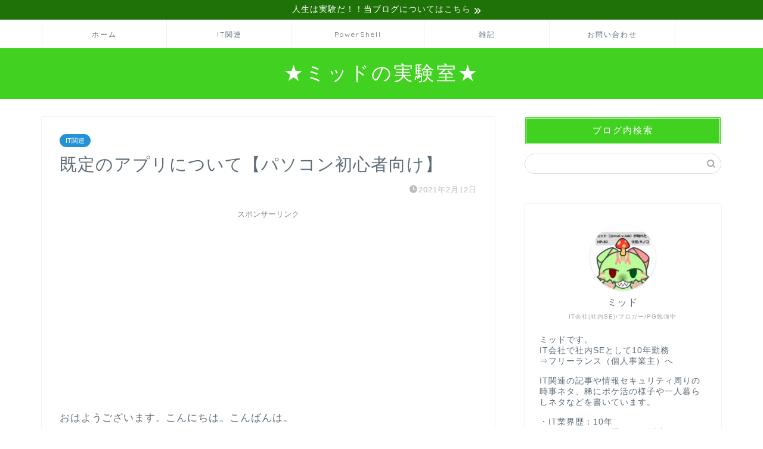

--- FILE ---
content_type: text/html; charset=UTF-8
request_url: https://mid-v-labo.com/%E6%97%A2%E5%AE%9A%E3%81%AE%E3%82%A2%E3%83%97%E3%83%AA%E3%81%AB%E3%81%A4%E3%81%84%E3%81%A6/
body_size: 18240
content:
<!DOCTYPE html>
<html lang="ja">
<head prefix="og: http://ogp.me/ns# fb: http://ogp.me/ns/fb# article: http://ogp.me/ns/article#">
<!-- wexal_pst_init.js does not exist -->
<!-- engagement_delay.js does not exist -->
<link rel="dns-prefetch" href="//pagead2.googlesyndication.com/">
<link rel="preconnect" href="//pagead2.googlesyndication.com/">
<link rel="dns-prefetch" href="//blogparts.blogmura.com/">
<link rel="dns-prefetch" href="//use.fontawesome.com/">
<link rel="dns-prefetch" href="//b.blogmura.com/">
<link rel="dns-prefetch" href="//cdnjs.cloudflare.com/">
<link rel="dns-prefetch" href="//www.googletagmanager.com/">
<link rel="dns-prefetch" href="//www.google.com/">
<meta charset="utf-8">
<meta http-equiv="X-UA-Compatible" content="IE=edge">
<meta name="viewport" content="width=device-width, initial-scale=1">
<!-- ここからOGP -->
<meta property="og:type" content="blog">
<meta property="og:title" content="既定のアプリについて【パソコン初心者向け】｜ミッドの実験室">
<meta property="og:url" content="https://mid-v-labo.com/%e6%97%a2%e5%ae%9a%e3%81%ae%e3%82%a2%e3%83%97%e3%83%aa%e3%81%ab%e3%81%a4%e3%81%84%e3%81%a6/">
<meta property="og:description" content="WIndowsOSの既定のアプリに関して解説。あまり意識しなくても利用できますが、勝手に既定アプリが変わってしまった！や、いつも使うアプリを変えたい場合などに利用できます。">
<meta property="og:image" content="https://mid-v-labo.com/wp-content/uploads/2021/02/20210212_1.png">
<meta property="og:site_name" content="ミッドの実験室">
<meta property="fb:admins" content="">
<meta name="twitter:card" content="summary">
<meta name="twitter:site" content="@mid_v_lab">
<!-- ここまでOGP -->
<meta name="description" itemprop="description" content="WIndowsOSの既定のアプリに関して解説。あまり意識しなくても利用できますが、勝手に既定アプリが変わってしまった！や、いつも使うアプリを変えたい場合などに利用できます。">
<meta name="keywords" itemprop="keywords" content="既定のアプリ">
<link rel="canonical" href="https://mid-v-labo.com/%e6%97%a2%e5%ae%9a%e3%81%ae%e3%82%a2%e3%83%97%e3%83%aa%e3%81%ab%e3%81%a4%e3%81%84%e3%81%a6/">
<title>既定のアプリについて【パソコン初心者向け】｜ミッドの実験室</title>
<meta name='robots' content='max-image-preview:large'/>
<style>img:is([sizes="auto" i], [sizes^="auto," i]) { contain-intrinsic-size: 3000px 1500px }</style>
<link rel='dns-prefetch' href='//www.google.com'/>
<link rel='dns-prefetch' href='//cdnjs.cloudflare.com'/>
<link rel='dns-prefetch' href='//use.fontawesome.com'/>
<link rel='dns-prefetch' href='//www.googletagmanager.com'/>
<link rel="alternate" type="application/rss+xml" title="ミッドの実験室 &raquo; 既定のアプリについて【パソコン初心者向け】 のコメントのフィード" href="https://mid-v-labo.com/%e6%97%a2%e5%ae%9a%e3%81%ae%e3%82%a2%e3%83%97%e3%83%aa%e3%81%ab%e3%81%a4%e3%81%84%e3%81%a6/feed/"/>
<script type="text/javascript">
/* <![CDATA[ */
window._wpemojiSettings = {"baseUrl":"https:\/\/s.w.org\/images\/core\/emoji\/16.0.1\/72x72\/","ext":".png","svgUrl":"https:\/\/s.w.org\/images\/core\/emoji\/16.0.1\/svg\/","svgExt":".svg","source":{"concatemoji":"https:\/\/mid-v-labo.com\/wp-includes\/js\/wp-emoji-release.min.js?ver=6.8.3"}};
/*! This file is auto-generated */
!function(s,n){var o,i,e;function c(e){try{var t={supportTests:e,timestamp:(new Date).valueOf()};sessionStorage.setItem(o,JSON.stringify(t))}catch(e){}}function p(e,t,n){e.clearRect(0,0,e.canvas.width,e.canvas.height),e.fillText(t,0,0);var t=new Uint32Array(e.getImageData(0,0,e.canvas.width,e.canvas.height).data),a=(e.clearRect(0,0,e.canvas.width,e.canvas.height),e.fillText(n,0,0),new Uint32Array(e.getImageData(0,0,e.canvas.width,e.canvas.height).data));return t.every(function(e,t){return e===a[t]})}function u(e,t){e.clearRect(0,0,e.canvas.width,e.canvas.height),e.fillText(t,0,0);for(var n=e.getImageData(16,16,1,1),a=0;a<n.data.length;a++)if(0!==n.data[a])return!1;return!0}function f(e,t,n,a){switch(t){case"flag":return n(e,"\ud83c\udff3\ufe0f\u200d\u26a7\ufe0f","\ud83c\udff3\ufe0f\u200b\u26a7\ufe0f")?!1:!n(e,"\ud83c\udde8\ud83c\uddf6","\ud83c\udde8\u200b\ud83c\uddf6")&&!n(e,"\ud83c\udff4\udb40\udc67\udb40\udc62\udb40\udc65\udb40\udc6e\udb40\udc67\udb40\udc7f","\ud83c\udff4\u200b\udb40\udc67\u200b\udb40\udc62\u200b\udb40\udc65\u200b\udb40\udc6e\u200b\udb40\udc67\u200b\udb40\udc7f");case"emoji":return!a(e,"\ud83e\udedf")}return!1}function g(e,t,n,a){var r="undefined"!=typeof WorkerGlobalScope&&self instanceof WorkerGlobalScope?new OffscreenCanvas(300,150):s.createElement("canvas"),o=r.getContext("2d",{willReadFrequently:!0}),i=(o.textBaseline="top",o.font="600 32px Arial",{});return e.forEach(function(e){i[e]=t(o,e,n,a)}),i}function t(e){var t=s.createElement("script");t.src=e,t.defer=!0,s.head.appendChild(t)}"undefined"!=typeof Promise&&(o="wpEmojiSettingsSupports",i=["flag","emoji"],n.supports={everything:!0,everythingExceptFlag:!0},e=new Promise(function(e){s.addEventListener("DOMContentLoaded",e,{once:!0})}),new Promise(function(t){var n=function(){try{var e=JSON.parse(sessionStorage.getItem(o));if("object"==typeof e&&"number"==typeof e.timestamp&&(new Date).valueOf()<e.timestamp+604800&&"object"==typeof e.supportTests)return e.supportTests}catch(e){}return null}();if(!n){if("undefined"!=typeof Worker&&"undefined"!=typeof OffscreenCanvas&&"undefined"!=typeof URL&&URL.createObjectURL&&"undefined"!=typeof Blob)try{var e="postMessage("+g.toString()+"("+[JSON.stringify(i),f.toString(),p.toString(),u.toString()].join(",")+"));",a=new Blob([e],{type:"text/javascript"}),r=new Worker(URL.createObjectURL(a),{name:"wpTestEmojiSupports"});return void(r.onmessage=function(e){c(n=e.data),r.terminate(),t(n)})}catch(e){}c(n=g(i,f,p,u))}t(n)}).then(function(e){for(var t in e)n.supports[t]=e[t],n.supports.everything=n.supports.everything&&n.supports[t],"flag"!==t&&(n.supports.everythingExceptFlag=n.supports.everythingExceptFlag&&n.supports[t]);n.supports.everythingExceptFlag=n.supports.everythingExceptFlag&&!n.supports.flag,n.DOMReady=!1,n.readyCallback=function(){n.DOMReady=!0}}).then(function(){return e}).then(function(){var e;n.supports.everything||(n.readyCallback(),(e=n.source||{}).concatemoji?t(e.concatemoji):e.wpemoji&&e.twemoji&&(t(e.twemoji),t(e.wpemoji)))}))}((window,document),window._wpemojiSettings);
/* ]]> */
</script>
<link rel='stylesheet' id='post-views-counter-frontend-css' href='https://mid-v-labo.com/wp-content/plugins/post-views-counter/css/frontend.min.css?ver=1.5.5' type='text/css' media='all'/>
<link rel='stylesheet' id='wp-block-library-css' href='https://mid-v-labo.com/wp-includes/css/dist/block-library/style.min.css?ver=6.8.3' type='text/css' media='all'/>
<style id='classic-theme-styles-inline-css' type='text/css'>
/*! This file is auto-generated */
.wp-block-button__link{color:#fff;background-color:#32373c;border-radius:9999px;box-shadow:none;text-decoration:none;padding:calc(.667em + 2px) calc(1.333em + 2px);font-size:1.125em}.wp-block-file__button{background:#32373c;color:#fff;text-decoration:none}
</style>
<style id='global-styles-inline-css' type='text/css'>
:root{--wp--preset--aspect-ratio--square: 1;--wp--preset--aspect-ratio--4-3: 4/3;--wp--preset--aspect-ratio--3-4: 3/4;--wp--preset--aspect-ratio--3-2: 3/2;--wp--preset--aspect-ratio--2-3: 2/3;--wp--preset--aspect-ratio--16-9: 16/9;--wp--preset--aspect-ratio--9-16: 9/16;--wp--preset--color--black: #000000;--wp--preset--color--cyan-bluish-gray: #abb8c3;--wp--preset--color--white: #ffffff;--wp--preset--color--pale-pink: #f78da7;--wp--preset--color--vivid-red: #cf2e2e;--wp--preset--color--luminous-vivid-orange: #ff6900;--wp--preset--color--luminous-vivid-amber: #fcb900;--wp--preset--color--light-green-cyan: #7bdcb5;--wp--preset--color--vivid-green-cyan: #00d084;--wp--preset--color--pale-cyan-blue: #8ed1fc;--wp--preset--color--vivid-cyan-blue: #0693e3;--wp--preset--color--vivid-purple: #9b51e0;--wp--preset--gradient--vivid-cyan-blue-to-vivid-purple: linear-gradient(135deg,rgba(6,147,227,1) 0%,rgb(155,81,224) 100%);--wp--preset--gradient--light-green-cyan-to-vivid-green-cyan: linear-gradient(135deg,rgb(122,220,180) 0%,rgb(0,208,130) 100%);--wp--preset--gradient--luminous-vivid-amber-to-luminous-vivid-orange: linear-gradient(135deg,rgba(252,185,0,1) 0%,rgba(255,105,0,1) 100%);--wp--preset--gradient--luminous-vivid-orange-to-vivid-red: linear-gradient(135deg,rgba(255,105,0,1) 0%,rgb(207,46,46) 100%);--wp--preset--gradient--very-light-gray-to-cyan-bluish-gray: linear-gradient(135deg,rgb(238,238,238) 0%,rgb(169,184,195) 100%);--wp--preset--gradient--cool-to-warm-spectrum: linear-gradient(135deg,rgb(74,234,220) 0%,rgb(151,120,209) 20%,rgb(207,42,186) 40%,rgb(238,44,130) 60%,rgb(251,105,98) 80%,rgb(254,248,76) 100%);--wp--preset--gradient--blush-light-purple: linear-gradient(135deg,rgb(255,206,236) 0%,rgb(152,150,240) 100%);--wp--preset--gradient--blush-bordeaux: linear-gradient(135deg,rgb(254,205,165) 0%,rgb(254,45,45) 50%,rgb(107,0,62) 100%);--wp--preset--gradient--luminous-dusk: linear-gradient(135deg,rgb(255,203,112) 0%,rgb(199,81,192) 50%,rgb(65,88,208) 100%);--wp--preset--gradient--pale-ocean: linear-gradient(135deg,rgb(255,245,203) 0%,rgb(182,227,212) 50%,rgb(51,167,181) 100%);--wp--preset--gradient--electric-grass: linear-gradient(135deg,rgb(202,248,128) 0%,rgb(113,206,126) 100%);--wp--preset--gradient--midnight: linear-gradient(135deg,rgb(2,3,129) 0%,rgb(40,116,252) 100%);--wp--preset--font-size--small: 13px;--wp--preset--font-size--medium: 20px;--wp--preset--font-size--large: 36px;--wp--preset--font-size--x-large: 42px;--wp--preset--spacing--20: 0.44rem;--wp--preset--spacing--30: 0.67rem;--wp--preset--spacing--40: 1rem;--wp--preset--spacing--50: 1.5rem;--wp--preset--spacing--60: 2.25rem;--wp--preset--spacing--70: 3.38rem;--wp--preset--spacing--80: 5.06rem;--wp--preset--shadow--natural: 6px 6px 9px rgba(0, 0, 0, 0.2);--wp--preset--shadow--deep: 12px 12px 50px rgba(0, 0, 0, 0.4);--wp--preset--shadow--sharp: 6px 6px 0px rgba(0, 0, 0, 0.2);--wp--preset--shadow--outlined: 6px 6px 0px -3px rgba(255, 255, 255, 1), 6px 6px rgba(0, 0, 0, 1);--wp--preset--shadow--crisp: 6px 6px 0px rgba(0, 0, 0, 1);}:where(.is-layout-flex){gap: 0.5em;}:where(.is-layout-grid){gap: 0.5em;}body .is-layout-flex{display: flex;}.is-layout-flex{flex-wrap: wrap;align-items: center;}.is-layout-flex > :is(*, div){margin: 0;}body .is-layout-grid{display: grid;}.is-layout-grid > :is(*, div){margin: 0;}:where(.wp-block-columns.is-layout-flex){gap: 2em;}:where(.wp-block-columns.is-layout-grid){gap: 2em;}:where(.wp-block-post-template.is-layout-flex){gap: 1.25em;}:where(.wp-block-post-template.is-layout-grid){gap: 1.25em;}.has-black-color{color: var(--wp--preset--color--black) !important;}.has-cyan-bluish-gray-color{color: var(--wp--preset--color--cyan-bluish-gray) !important;}.has-white-color{color: var(--wp--preset--color--white) !important;}.has-pale-pink-color{color: var(--wp--preset--color--pale-pink) !important;}.has-vivid-red-color{color: var(--wp--preset--color--vivid-red) !important;}.has-luminous-vivid-orange-color{color: var(--wp--preset--color--luminous-vivid-orange) !important;}.has-luminous-vivid-amber-color{color: var(--wp--preset--color--luminous-vivid-amber) !important;}.has-light-green-cyan-color{color: var(--wp--preset--color--light-green-cyan) !important;}.has-vivid-green-cyan-color{color: var(--wp--preset--color--vivid-green-cyan) !important;}.has-pale-cyan-blue-color{color: var(--wp--preset--color--pale-cyan-blue) !important;}.has-vivid-cyan-blue-color{color: var(--wp--preset--color--vivid-cyan-blue) !important;}.has-vivid-purple-color{color: var(--wp--preset--color--vivid-purple) !important;}.has-black-background-color{background-color: var(--wp--preset--color--black) !important;}.has-cyan-bluish-gray-background-color{background-color: var(--wp--preset--color--cyan-bluish-gray) !important;}.has-white-background-color{background-color: var(--wp--preset--color--white) !important;}.has-pale-pink-background-color{background-color: var(--wp--preset--color--pale-pink) !important;}.has-vivid-red-background-color{background-color: var(--wp--preset--color--vivid-red) !important;}.has-luminous-vivid-orange-background-color{background-color: var(--wp--preset--color--luminous-vivid-orange) !important;}.has-luminous-vivid-amber-background-color{background-color: var(--wp--preset--color--luminous-vivid-amber) !important;}.has-light-green-cyan-background-color{background-color: var(--wp--preset--color--light-green-cyan) !important;}.has-vivid-green-cyan-background-color{background-color: var(--wp--preset--color--vivid-green-cyan) !important;}.has-pale-cyan-blue-background-color{background-color: var(--wp--preset--color--pale-cyan-blue) !important;}.has-vivid-cyan-blue-background-color{background-color: var(--wp--preset--color--vivid-cyan-blue) !important;}.has-vivid-purple-background-color{background-color: var(--wp--preset--color--vivid-purple) !important;}.has-black-border-color{border-color: var(--wp--preset--color--black) !important;}.has-cyan-bluish-gray-border-color{border-color: var(--wp--preset--color--cyan-bluish-gray) !important;}.has-white-border-color{border-color: var(--wp--preset--color--white) !important;}.has-pale-pink-border-color{border-color: var(--wp--preset--color--pale-pink) !important;}.has-vivid-red-border-color{border-color: var(--wp--preset--color--vivid-red) !important;}.has-luminous-vivid-orange-border-color{border-color: var(--wp--preset--color--luminous-vivid-orange) !important;}.has-luminous-vivid-amber-border-color{border-color: var(--wp--preset--color--luminous-vivid-amber) !important;}.has-light-green-cyan-border-color{border-color: var(--wp--preset--color--light-green-cyan) !important;}.has-vivid-green-cyan-border-color{border-color: var(--wp--preset--color--vivid-green-cyan) !important;}.has-pale-cyan-blue-border-color{border-color: var(--wp--preset--color--pale-cyan-blue) !important;}.has-vivid-cyan-blue-border-color{border-color: var(--wp--preset--color--vivid-cyan-blue) !important;}.has-vivid-purple-border-color{border-color: var(--wp--preset--color--vivid-purple) !important;}.has-vivid-cyan-blue-to-vivid-purple-gradient-background{background: var(--wp--preset--gradient--vivid-cyan-blue-to-vivid-purple) !important;}.has-light-green-cyan-to-vivid-green-cyan-gradient-background{background: var(--wp--preset--gradient--light-green-cyan-to-vivid-green-cyan) !important;}.has-luminous-vivid-amber-to-luminous-vivid-orange-gradient-background{background: var(--wp--preset--gradient--luminous-vivid-amber-to-luminous-vivid-orange) !important;}.has-luminous-vivid-orange-to-vivid-red-gradient-background{background: var(--wp--preset--gradient--luminous-vivid-orange-to-vivid-red) !important;}.has-very-light-gray-to-cyan-bluish-gray-gradient-background{background: var(--wp--preset--gradient--very-light-gray-to-cyan-bluish-gray) !important;}.has-cool-to-warm-spectrum-gradient-background{background: var(--wp--preset--gradient--cool-to-warm-spectrum) !important;}.has-blush-light-purple-gradient-background{background: var(--wp--preset--gradient--blush-light-purple) !important;}.has-blush-bordeaux-gradient-background{background: var(--wp--preset--gradient--blush-bordeaux) !important;}.has-luminous-dusk-gradient-background{background: var(--wp--preset--gradient--luminous-dusk) !important;}.has-pale-ocean-gradient-background{background: var(--wp--preset--gradient--pale-ocean) !important;}.has-electric-grass-gradient-background{background: var(--wp--preset--gradient--electric-grass) !important;}.has-midnight-gradient-background{background: var(--wp--preset--gradient--midnight) !important;}.has-small-font-size{font-size: var(--wp--preset--font-size--small) !important;}.has-medium-font-size{font-size: var(--wp--preset--font-size--medium) !important;}.has-large-font-size{font-size: var(--wp--preset--font-size--large) !important;}.has-x-large-font-size{font-size: var(--wp--preset--font-size--x-large) !important;}
:where(.wp-block-post-template.is-layout-flex){gap: 1.25em;}:where(.wp-block-post-template.is-layout-grid){gap: 1.25em;}
:where(.wp-block-columns.is-layout-flex){gap: 2em;}:where(.wp-block-columns.is-layout-grid){gap: 2em;}
:root :where(.wp-block-pullquote){font-size: 1.5em;line-height: 1.6;}
</style>
<link rel='stylesheet' id='walcf7-datepicker-css-css' href='https://mid-v-labo.com/wp-content/plugins/date-time-picker-for-contact-form-7/assets/css/jquery.datetimepicker.min.css?ver=1.0.0' type='text/css' media='all'/>
<link rel='stylesheet' id='theme-style-css' href='https://mid-v-labo.com/wp-content/themes/jin/style.css?ver=6.8.3' type='text/css' media='all'/>
<link rel='stylesheet' id='fontawesome-style-css' href='https://use.fontawesome.com/releases/v5.6.3/css/all.css?ver=6.8.3' type='text/css' media='all'/>
<link rel='stylesheet' id='swiper-style-css' href='https://cdnjs.cloudflare.com/ajax/libs/Swiper/4.0.7/css/swiper.min.css?ver=6.8.3' type='text/css' media='all'/>
<script type="text/javascript" src="https://mid-v-labo.com/wp-includes/js/jquery/jquery.min.js?ver=3.7.1" id="jquery-core-js"></script>
<script type="text/javascript" src="https://mid-v-labo.com/wp-includes/js/jquery/jquery-migrate.min.js?ver=3.4.1" id="jquery-migrate-js"></script>
<!-- Site Kit によって追加された Google タグ（gtag.js）スニペット -->
<!-- Google アナリティクス スニペット (Site Kit が追加) -->
<script type="text/javascript" src="https://www.googletagmanager.com/gtag/js?id=G-1EXTS1VFKX" id="google_gtagjs-js" async></script>
<script type="text/javascript" id="google_gtagjs-js-after">
/* <![CDATA[ */
window.dataLayer = window.dataLayer || [];function gtag(){dataLayer.push(arguments);}
gtag("set","linker",{"domains":["mid-v-labo.com"]});
gtag("js", new Date());
gtag("set", "developer_id.dZTNiMT", true);
gtag("config", "G-1EXTS1VFKX");
/* ]]> */
</script>
<link rel="alternate" title="JSON" type="application/json" href="https://mid-v-labo.com/wp-json/wp/v2/posts/782"/>
<meta name="generator" content="Site Kit by Google 1.159.0"/>	<style type="text/css">
		#wrapper {
			background-color: #ffffff;
			background-image: url();
					}

		.related-entry-headline-text span:before,
		#comment-title span:before,
		#reply-title span:before {
			background-color: #41d121;
			border-color: #41d121 !important;
		}

		#breadcrumb:after,
		#page-top a {
			background-color: #81d742;
		}

		footer {
			background-color: #81d742;
		}

		.footer-inner a,
		#copyright,
		#copyright-center {
			border-color: #fff !important;
			color: #fff !important;
		}

		#footer-widget-area {
			border-color: #fff !important;
		}

		.page-top-footer a {
			color: #81d742 !important;
		}

		#breadcrumb ul li,
		#breadcrumb ul li a {
			color: #81d742 !important;
		}

		body,
		a,
		a:link,
		a:visited,
		.my-profile,
		.widgettitle,
		.tabBtn-mag label {
			color: #5e6c77;
		}

		a:hover {
			color: #ff6768;
		}

		.widget_nav_menu ul>li>a:before,
		.widget_categories ul>li>a:before,
		.widget_pages ul>li>a:before,
		.widget_recent_entries ul>li>a:before,
		.widget_archive ul>li>a:before,
		.widget_archive form:after,
		.widget_categories form:after,
		.widget_nav_menu ul>li>ul.sub-menu>li>a:before,
		.widget_categories ul>li>.children>li>a:before,
		.widget_pages ul>li>.children>li>a:before,
		.widget_nav_menu ul>li>ul.sub-menu>li>ul.sub-menu li>a:before,
		.widget_categories ul>li>.children>li>.children li>a:before,
		.widget_pages ul>li>.children>li>.children li>a:before {
			color: #41d121;
		}

		.widget_nav_menu ul .sub-menu .sub-menu li a:before {
			background-color: #5e6c77 !important;
		}
		.d--labeling-act-border{
			border-color: rgba(94,108,119,0.18);
		}
		.c--labeling-act.d--labeling-act-solid{
			background-color: rgba(94,108,119,0.06);
		}
		.a--labeling-act{
			color: rgba(94,108,119,0.6);
		}
		.a--labeling-small-act span{
			background-color: rgba(94,108,119,0.21);
		}
		.c--labeling-act.d--labeling-act-strong{
			background-color: rgba(94,108,119,0.045);
		}
		.d--labeling-act-strong .a--labeling-act{
			color: rgba(94,108,119,0.75);
		}


		footer .footer-widget,
		footer .footer-widget a,
		footer .footer-widget ul li,
		.footer-widget.widget_nav_menu ul>li>a:before,
		.footer-widget.widget_categories ul>li>a:before,
		.footer-widget.widget_recent_entries ul>li>a:before,
		.footer-widget.widget_pages ul>li>a:before,
		.footer-widget.widget_archive ul>li>a:before,
		footer .widget_tag_cloud .tagcloud a:before {
			color: #fff !important;
			border-color: #fff !important;
		}

		footer .footer-widget .widgettitle {
			color: #fff !important;
			border-color: #2294d6 !important;
		}

		footer .widget_nav_menu ul .children .children li a:before,
		footer .widget_categories ul .children .children li a:before,
		footer .widget_nav_menu ul .sub-menu .sub-menu li a:before {
			background-color: #fff !important;
		}

		#drawernav a:hover,
		.post-list-title,
		#prev-next p,
		#toc_container .toc_list li a {
			color: #5e6c77 !important;
		}

		#header-box {
			background-color: #41d121;
		}

		@media (min-width: 768px) {
			.top-image-meta {
				margin-top: calc(0px - 30px);
			}
		}

		@media (min-width: 1200px) {
			.top-image-meta {
				margin-top: calc(0px);
			}
		}

		.pickup-contents:before {
			background-color: #41d121 !important;
		}

		.main-image-text {
			color: #5e6c77;
		}

		.main-image-text-sub {
			color: #5e6c77;
		}

		@media (min-width: 481px) {
			#site-info {
				padding-top: 20px !important;
				padding-bottom: 20px !important;
			}
		}

		#site-info span a {
			color: #ffffff !important;
		}

		#headmenu .headsns .line a svg {
			fill: #ffffff !important;
		}

		#headmenu .headsns a,
		#headmenu {
			color: #ffffff !important;
			border-color: #ffffff !important;
		}

		.profile-follow .line-sns a svg {
			fill: #41d121 !important;
		}

		.profile-follow .line-sns a:hover svg {
			fill: #2294d6 !important;
		}

		.profile-follow a {
			color: #41d121 !important;
			border-color: #41d121 !important;
		}

		.profile-follow a:hover,
		#headmenu .headsns a:hover {
			color: #2294d6 !important;
			border-color: #2294d6 !important;
		}

		.search-box:hover {
			color: #2294d6 !important;
			border-color: #2294d6 !important;
		}

		#header #headmenu .headsns .line a:hover svg {
			fill: #2294d6 !important;
		}

		.cps-icon-bar,
		#navtoggle:checked+.sp-menu-open .cps-icon-bar {
			background-color: #ffffff;
		}

		#nav-container {
			background-color: #ffffff;
		}

		.menu-box .menu-item svg {
			fill: #5e6c77;
		}

		#drawernav ul.menu-box>li>a,
		#drawernav2 ul.menu-box>li>a,
		#drawernav3 ul.menu-box>li>a,
		#drawernav4 ul.menu-box>li>a,
		#drawernav5 ul.menu-box>li>a,
		#drawernav ul.menu-box>li.menu-item-has-children:after,
		#drawernav2 ul.menu-box>li.menu-item-has-children:after,
		#drawernav3 ul.menu-box>li.menu-item-has-children:after,
		#drawernav4 ul.menu-box>li.menu-item-has-children:after,
		#drawernav5 ul.menu-box>li.menu-item-has-children:after {
			color: #5e6c77 !important;
		}

		#drawernav ul.menu-box li a,
		#drawernav2 ul.menu-box li a,
		#drawernav3 ul.menu-box li a,
		#drawernav4 ul.menu-box li a,
		#drawernav5 ul.menu-box li a {
			font-size: 12px !important;
		}

		#drawernav3 ul.menu-box>li {
			color: #5e6c77 !important;
		}

		#drawernav4 .menu-box>.menu-item>a:after,
		#drawernav3 .menu-box>.menu-item>a:after,
		#drawernav .menu-box>.menu-item>a:after {
			background-color: #5e6c77 !important;
		}

		#drawernav2 .menu-box>.menu-item:hover,
		#drawernav5 .menu-box>.menu-item:hover {
			border-top-color: #41d121 !important;
		}

		.cps-info-bar a {
			background-color: #1f7208 !important;
		}

		@media (min-width: 768px) {
			.post-list-mag .post-list-item:not(:nth-child(2n)) {
				margin-right: 2.6%;
			}
		}

		@media (min-width: 768px) {

			#tab-1:checked~.tabBtn-mag li [for="tab-1"]:after,
			#tab-2:checked~.tabBtn-mag li [for="tab-2"]:after,
			#tab-3:checked~.tabBtn-mag li [for="tab-3"]:after,
			#tab-4:checked~.tabBtn-mag li [for="tab-4"]:after {
				border-top-color: #41d121 !important;
			}

			.tabBtn-mag label {
				border-bottom-color: #41d121 !important;
			}
		}

		#tab-1:checked~.tabBtn-mag li [for="tab-1"],
		#tab-2:checked~.tabBtn-mag li [for="tab-2"],
		#tab-3:checked~.tabBtn-mag li [for="tab-3"],
		#tab-4:checked~.tabBtn-mag li [for="tab-4"],
		#prev-next a.next:after,
		#prev-next a.prev:after,
		.more-cat-button a:hover span:before {
			background-color: #41d121 !important;
		}


		.swiper-slide .post-list-cat,
		.post-list-mag .post-list-cat,
		.post-list-mag3col .post-list-cat,
		.post-list-mag-sp1col .post-list-cat,
		.swiper-pagination-bullet-active,
		.pickup-cat,
		.post-list .post-list-cat,
		#breadcrumb .bcHome a:hover span:before,
		.popular-item:nth-child(1) .pop-num,
		.popular-item:nth-child(2) .pop-num,
		.popular-item:nth-child(3) .pop-num {
			background-color: #2294d6 !important;
		}

		.sidebar-btn a,
		.profile-sns-menu {
			background-color: #2294d6 !important;
		}

		.sp-sns-menu a,
		.pickup-contents-box a:hover .pickup-title {
			border-color: #41d121 !important;
			color: #41d121 !important;
		}

		.pro-line svg {
			fill: #41d121 !important;
		}

		.cps-post-cat a,
		.meta-cat,
		.popular-cat {
			background-color: #2294d6 !important;
			border-color: #2294d6 !important;
		}

		.tagicon,
		.tag-box a,
		#toc_container .toc_list>li,
		#toc_container .toc_title {
			color: #41d121 !important;
		}

		.widget_tag_cloud a::before {
			color: #5e6c77 !important;
		}

		.tag-box a,
		#toc_container:before {
			border-color: #41d121 !important;
		}

		.cps-post-cat a:hover {
			color: #ff6768 !important;
		}

		.pagination li:not([class*="current"]) a:hover,
		.widget_tag_cloud a:hover {
			background-color: #41d121 !important;
		}

		.pagination li:not([class*="current"]) a:hover {
			opacity: 0.5 !important;
		}

		.pagination li.current a {
			background-color: #41d121 !important;
			border-color: #41d121 !important;
		}

		.nextpage a:hover span {
			color: #41d121 !important;
			border-color: #41d121 !important;
		}

		.cta-content:before {
			background-color: #2294d6 !important;
		}

		.cta-text,
		.info-title {
			color: #fff !important;
		}

		#footer-widget-area.footer_style1 .widgettitle {
			border-color: #2294d6 !important;
		}

		.sidebar_style1 .widgettitle,
		.sidebar_style5 .widgettitle {
			border-color: #41d121 !important;
		}

		.sidebar_style2 .widgettitle,
		.sidebar_style4 .widgettitle,
		.sidebar_style6 .widgettitle,
		#home-bottom-widget .widgettitle,
		#home-top-widget .widgettitle,
		#post-bottom-widget .widgettitle,
		#post-top-widget .widgettitle {
			background-color: #41d121 !important;
		}

		#home-bottom-widget .widget_search .search-box input[type="submit"],
		#home-top-widget .widget_search .search-box input[type="submit"],
		#post-bottom-widget .widget_search .search-box input[type="submit"],
		#post-top-widget .widget_search .search-box input[type="submit"] {
			background-color: #2294d6 !important;
		}

		.tn-logo-size {
			font-size: 240% !important;
		}

		@media (min-width: 481px) {
			.tn-logo-size img {
				width: calc(240%*0.5) !important;
			}
		}

		@media (min-width: 768px) {
			.tn-logo-size img {
				width: calc(240%*2.2) !important;
			}
		}

		@media (min-width: 1200px) {
			.tn-logo-size img {
				width: 240% !important;
			}
		}

		.sp-logo-size {
			font-size: 60% !important;
		}

		.sp-logo-size img {
			width: 60% !important;
		}

		.cps-post-main ul>li:before,
		.cps-post-main ol>li:before {
			background-color: #2294d6 !important;
		}

		.profile-card .profile-title {
			background-color: #41d121 !important;
		}

		.profile-card {
			border-color: #41d121 !important;
		}

		.cps-post-main a {
			color: #ff6768;
		}

		.cps-post-main .marker {
			background: -webkit-linear-gradient(transparent 60%, #ffe2e2 0%);
			background: linear-gradient(transparent 60%, #ffe2e2 0%);
		}

		.cps-post-main .marker2 {
			background: -webkit-linear-gradient(transparent 60%, #a9eaf2 0%);
			background: linear-gradient(transparent 60%, #a9eaf2 0%);
		}

		.cps-post-main .jic-sc {
			color: #e9546b;
		}


		.simple-box1 {
			border-color: #51a5d6 !important;
		}

		.simple-box2 {
			border-color: #f2bf7d !important;
		}

		.simple-box3 {
			border-color: #2294d6 !important;
		}

		.simple-box4 {
			border-color: #7badd8 !important;
		}

		.simple-box4:before {
			background-color: #7badd8;
		}

		.simple-box5 {
			border-color: #e896c7 !important;
		}

		.simple-box5:before {
			background-color: #e896c7;
		}

		.simple-box6 {
			background-color: #40c93e !important;
		}

		.simple-box7 {
			border-color: #def1f9 !important;
		}

		.simple-box7:before {
			background-color: #def1f9 !important;
		}

		.simple-box8 {
			border-color: #96ddc1 !important;
		}

		.simple-box8:before {
			background-color: #96ddc1 !important;
		}

		.simple-box9:before {
			background-color: #e1c0e8 !important;
		}

		.simple-box9:after {
			border-color: #e1c0e8 #e1c0e8 #fff #fff !important;
		}

		.kaisetsu-box1:before,
		.kaisetsu-box1-title {
			background-color: #ffb49e !important;
		}

		.kaisetsu-box2 {
			border-color: #89c2f4 !important;
		}

		.kaisetsu-box2-title {
			background-color: #89c2f4 !important;
		}

		.kaisetsu-box4 {
			border-color: #ea91a9 !important;
		}

		.kaisetsu-box4-title {
			background-color: #ea91a9 !important;
		}

		.kaisetsu-box5:before {
			background-color: #57b3ba !important;
		}

		.kaisetsu-box5-title {
			background-color: #57b3ba !important;
		}

		.concept-box1 {
			border-color: #85db8f !important;
		}

		.concept-box1:after {
			background-color: #85db8f !important;
		}

		.concept-box1:before {
			content: "ポイント" !important;
			color: #85db8f !important;
		}

		.concept-box2 {
			border-color: #f7cf6a !important;
		}

		.concept-box2:after {
			background-color: #f7cf6a !important;
		}

		.concept-box2:before {
			content: "注意点" !important;
			color: #f7cf6a !important;
		}

		.concept-box3 {
			border-color: #86cee8 !important;
		}

		.concept-box3:after {
			background-color: #86cee8 !important;
		}

		.concept-box3:before {
			content: "良い例" !important;
			color: #86cee8 !important;
		}

		.concept-box4 {
			border-color: #ed8989 !important;
		}

		.concept-box4:after {
			background-color: #ed8989 !important;
		}

		.concept-box4:before {
			content: "悪い例" !important;
			color: #ed8989 !important;
		}

		.concept-box5 {
			border-color: #9e9e9e !important;
		}

		.concept-box5:after {
			background-color: #9e9e9e !important;
		}

		.concept-box5:before {
			content: "参考" !important;
			color: #9e9e9e !important;
		}

		.concept-box6 {
			border-color: #8eaced !important;
		}

		.concept-box6:after {
			background-color: #8eaced !important;
		}

		.concept-box6:before {
			content: "メモ" !important;
			color: #8eaced !important;
		}

		.innerlink-box1,
		.blog-card {
			border-color: #ff6868 !important;
		}

		.innerlink-box1-title {
			background-color: #ff6868 !important;
			border-color: #ff6868 !important;
		}

		.innerlink-box1:before,
		.blog-card-hl-box {
			background-color: #ff6868 !important;
		}

		.jin-ac-box01-title::after {
			color: #41d121;
		}

		.color-button01 a,
		.color-button01 a:hover,
		.color-button01:before {
			background-color: #2294d6 !important;
		}

		.top-image-btn-color a,
		.top-image-btn-color a:hover,
		.top-image-btn-color:before {
			background-color: #ffcd44 !important;
		}

		.color-button02 a,
		.color-button02 a:hover,
		.color-button02:before {
			background-color: #ff6868 !important;
		}

		.color-button01-big a,
		.color-button01-big a:hover,
		.color-button01-big:before {
			background-color: #ff6768 !important;
		}

		.color-button01-big a,
		.color-button01-big:before {
			border-radius: 5px !important;
		}

		.color-button01-big a {
			padding-top: 20px !important;
			padding-bottom: 20px !important;
		}

		.color-button02-big a,
		.color-button02-big a:hover,
		.color-button02-big:before {
			background-color: #3b9dd6 !important;
		}

		.color-button02-big a,
		.color-button02-big:before {
			border-radius: 40px !important;
		}

		.color-button02-big a {
			padding-top: 20px !important;
			padding-bottom: 20px !important;
		}

		.color-button01-big {
			width: 75% !important;
		}

		.color-button02-big {
			width: 75% !important;
		}

		.top-image-btn-color a:hover,
		.color-button01 a:hover,
		.color-button02 a:hover,
		.color-button01-big a:hover,
		.color-button02-big a:hover {
			opacity: 1;
		}

		.h2-style01 h2,
		.h2-style02 h2:before,
		.h2-style03 h2,
		.h2-style04 h2:before,
		.h2-style05 h2,
		.h2-style07 h2:before,
		.h2-style07 h2:after,
		.h3-style03 h3:before,
		.h3-style02 h3:before,
		.h3-style05 h3:before,
		.h3-style07 h3:before,
		.h2-style08 h2:after,
		.h2-style10 h2:before,
		.h2-style10 h2:after,
		.h3-style02 h3:after,
		.h4-style02 h4:before {
			background-color: #41d121 !important;
		}

		.h3-style01 h3,
		.h3-style04 h3,
		.h3-style05 h3,
		.h3-style06 h3,
		.h4-style01 h4,
		.h2-style02 h2,
		.h2-style08 h2,
		.h2-style08 h2:before,
		.h2-style09 h2,
		.h4-style03 h4 {
			border-color: #41d121 !important;
		}

		.h2-style05 h2:before {
			border-top-color: #41d121 !important;
		}

		.h2-style06 h2:before,
		.sidebar_style3 .widgettitle:after {
			background-image: linear-gradient(-45deg,
					transparent 25%,
					#41d121 25%,
					#41d121 50%,
					transparent 50%,
					transparent 75%,
					#41d121 75%,
					#41d121);
		}

		.jin-h2-icons.h2-style02 h2 .jic:before,
		.jin-h2-icons.h2-style04 h2 .jic:before,
		.jin-h2-icons.h2-style06 h2 .jic:before,
		.jin-h2-icons.h2-style07 h2 .jic:before,
		.jin-h2-icons.h2-style08 h2 .jic:before,
		.jin-h2-icons.h2-style09 h2 .jic:before,
		.jin-h2-icons.h2-style10 h2 .jic:before,
		.jin-h3-icons.h3-style01 h3 .jic:before,
		.jin-h3-icons.h3-style02 h3 .jic:before,
		.jin-h3-icons.h3-style03 h3 .jic:before,
		.jin-h3-icons.h3-style04 h3 .jic:before,
		.jin-h3-icons.h3-style05 h3 .jic:before,
		.jin-h3-icons.h3-style06 h3 .jic:before,
		.jin-h3-icons.h3-style07 h3 .jic:before,
		.jin-h4-icons.h4-style01 h4 .jic:before,
		.jin-h4-icons.h4-style02 h4 .jic:before,
		.jin-h4-icons.h4-style03 h4 .jic:before,
		.jin-h4-icons.h4-style04 h4 .jic:before {
			color: #41d121;
		}

		@media all and (-ms-high-contrast:none) {

			*::-ms-backdrop,
			.color-button01:before,
			.color-button02:before,
			.color-button01-big:before,
			.color-button02-big:before {
				background-color: #595857 !important;
			}
		}

		.jin-lp-h2 h2,
		.jin-lp-h2 h2 {
			background-color: transparent !important;
			border-color: transparent !important;
			color: #5e6c77 !important;
		}

		.jincolumn-h3style2 {
			border-color: #41d121 !important;
		}

		.jinlph2-style1 h2:first-letter {
			color: #41d121 !important;
		}

		.jinlph2-style2 h2,
		.jinlph2-style3 h2 {
			border-color: #41d121 !important;
		}

		.jin-photo-title .jin-fusen1-down,
		.jin-photo-title .jin-fusen1-even,
		.jin-photo-title .jin-fusen1-up {
			border-left-color: #41d121;
		}

		.jin-photo-title .jin-fusen2,
		.jin-photo-title .jin-fusen3 {
			background-color: #41d121;
		}

		.jin-photo-title .jin-fusen2:before,
		.jin-photo-title .jin-fusen3:before {
			border-top-color: #41d121;
		}

		.has-huge-font-size {
			font-size: 42px !important;
		}

		.has-large-font-size {
			font-size: 36px !important;
		}

		.has-medium-font-size {
			font-size: 20px !important;
		}

		.has-normal-font-size {
			font-size: 16px !important;
		}

		.has-small-font-size {
			font-size: 13px !important;
		}
	</style>
<style type="text/css">
		/*<!-- rtoc -->*/
		.rtoc-mokuji-content {
			background-color: #ffffff;
		}

		.rtoc-mokuji-content.frame1 {
			border: 1px solid #405796;
		}

		.rtoc-mokuji-content #rtoc-mokuji-title {
			color: #405796;
		}

		.rtoc-mokuji-content .rtoc-mokuji li>a {
			color: #5c5f6b;
		}

		.rtoc-mokuji-content .mokuji_ul.level-1>.rtoc-item::before {
			background-color: #6a91c1 !important;
		}

		.rtoc-mokuji-content .mokuji_ul.level-2>.rtoc-item::before {
			background-color: #6a91c1 !important;
		}

		.rtoc-mokuji-content.frame2::before,
		.rtoc-mokuji-content.frame3,
		.rtoc-mokuji-content.frame4,
		.rtoc-mokuji-content.frame5 {
			border-color: #405796 !important;
		}

		.rtoc-mokuji-content.frame5::before,
		.rtoc-mokuji-content.frame5::after {
			background-color: #405796;
		}

		.widget_block #rtoc-mokuji-widget-wrapper .rtoc-mokuji.level-1 .rtoc-item.rtoc-current:after,
		.widget #rtoc-mokuji-widget-wrapper .rtoc-mokuji.level-1 .rtoc-item.rtoc-current:after,
		#scrollad #rtoc-mokuji-widget-wrapper .rtoc-mokuji.level-1 .rtoc-item.rtoc-current:after,
		#sideBarTracking #rtoc-mokuji-widget-wrapper .rtoc-mokuji.level-1 .rtoc-item.rtoc-current:after {
			background-color: #6a91c1 !important;
		}

		.cls-1,
		.cls-2 {
			stroke: #405796;
		}

		.rtoc-mokuji-content .decimal_ol.level-2>.rtoc-item::before,
		.rtoc-mokuji-content .mokuji_ol.level-2>.rtoc-item::before,
		.rtoc-mokuji-content .decimal_ol.level-2>.rtoc-item::after,
		.rtoc-mokuji-content .decimal_ol.level-2>.rtoc-item::after {
			color: #6a91c1;
			background-color: #6a91c1;
		}

		.rtoc-mokuji-content .rtoc-mokuji.level-1>.rtoc-item::before {
			color: #6a91c1;
		}

		.rtoc-mokuji-content .decimal_ol>.rtoc-item::after {
			background-color: #6a91c1;
		}

		.rtoc-mokuji-content .decimal_ol>.rtoc-item::before {
			color: #6a91c1;
		}

		/*rtoc_return*/
		#rtoc_return a::before {
			background-image: url(https://mid-v-labo.com/wp-content/plugins/rich-table-of-content/include/../img/rtoc_return.png);
		}

		#rtoc_return a {
			background-color: #6a91c1 !important;
		}

		/* アクセントポイント */
		.rtoc-mokuji-content .level-1>.rtoc-item #rtocAC.accent-point::after {
			background-color: #6a91c1;
		}

		.rtoc-mokuji-content .level-2>.rtoc-item #rtocAC.accent-point::after {
			background-color: #6a91c1;
		}
		.rtoc-mokuji-content.frame6,
		.rtoc-mokuji-content.frame7::before,
		.rtoc-mokuji-content.frame8::before {
			border-color: #405796;
		}

		.rtoc-mokuji-content.frame6 #rtoc-mokuji-title,
		.rtoc-mokuji-content.frame7 #rtoc-mokuji-title::after {
			background-color: #405796;
		}

		#rtoc-mokuji-wrapper.rtoc-mokuji-content.rtoc_h2_timeline .mokuji_ol.level-1>.rtoc-item::after,
		#rtoc-mokuji-wrapper.rtoc-mokuji-content.rtoc_h2_timeline .level-1.decimal_ol>.rtoc-item::after,
		#rtoc-mokuji-wrapper.rtoc-mokuji-content.rtoc_h3_timeline .mokuji_ol.level-2>.rtoc-item::after,
		#rtoc-mokuji-wrapper.rtoc-mokuji-content.rtoc_h3_timeline .mokuji_ol.level-2>.rtoc-item::after,
		.rtoc-mokuji-content.frame7 #rtoc-mokuji-title span::after {
			background-color: #6a91c1;
		}

		.widget #rtoc-mokuji-wrapper.rtoc-mokuji-content.frame6 #rtoc-mokuji-title {
			color: #405796;
			background-color: #ffffff;
		}
	</style>
<link rel="icon" href="https://mid-v-labo.com/wp-content/uploads/2020/10/cropped-Blog_icon-32x32.png" sizes="32x32"/>
<link rel="icon" href="https://mid-v-labo.com/wp-content/uploads/2020/10/cropped-Blog_icon-192x192.png" sizes="192x192"/>
<link rel="apple-touch-icon" href="https://mid-v-labo.com/wp-content/uploads/2020/10/cropped-Blog_icon-180x180.png"/>
<meta name="msapplication-TileImage" content="https://mid-v-labo.com/wp-content/uploads/2020/10/cropped-Blog_icon-270x270.png"/>
<style type="text/css" id="wp-custom-css">
			.proflink a{
	display:block;
	text-align:center;
	padding:7px 10px;
	background:#aaa;/*カラーは変更*/
	width:50%;
	margin:0 auto;
	margin-top:20px;
	border-radius:20px;
	border:3px double #fff;
	font-size:0.65rem;
	color:#fff;
}
.proflink a:hover{
		opacity:0.75;
}
/*問い合わせボタン*/
.wpcf7 input[type="submit"] {
width:100%;
padding:15px;
border-radius:10px;
-webkit-border-radius: 10px;  
-moz-border-radius: 10px;
border: none;
box-shadow: 0 3px 0 #ddd;
background: #98dd6c;
transition: 0.3s;
}
.wpcf7-submit:hover {
background: #a4dd6c;
transform: translate3d(0px, 3px, 1px);
-webkit-transform: translate3d(0px, 3px, 1px);
-moz-transform: translate3d(0px, 3px, 1px);
}
/*ブログカードのタイトルをリンク色に変更*/
.blog-card-title {
		color: #327bb7;
		text-decoration: underline;
}
/*ブログカードの説明文を消す*/
.blog-card-excerpt{
		display:none;
}
/*Contactform_test*/
.wpcf7-form .mousikomi select {
            display: inline;
            width: 60px;
            height: 30px;
            margin: 0px 5px 15px 8px;
            padding: 4px;
}
.wpcf7-form  .mousikomi select[name="menu-time"], .wpcf7-form  .mousikomi select[name="menu-time2"], .wpcf7-form  .mousikomi select[name="menu-time3"] {
            width: 88px;
 }
.wpcf7-list-item-label {
            margin-left:5px;
}
 .wpcf7-radio span.wpcf7-list-item {
            display: block;
}
#mail_submit2 {
            background: #4ac420;
            color: #ffffff;
            font-size: 16px;
            font-weight: normal;
            margin: 20px 0 25px;
            padding: 9px 18px;
            text-decoration: none;
}
.sankou {
        	font-size:70%;
        	background-color:#F57C00;
        	color:#fff;
        	padding:3px 4px;
        	margin:0 5px;
        	white-space: nowrap;
}
.sankou.blue { background-color:#2196F3; }
.mousikomi { margin-top:20px; }
/* テーブル */
.yoyaku {
            background:#4165c0;
            color: #fff;
            font-size: 15px;
            width: 30%;
            vertical-align: middle;
}
.mousikomi td {
            padding-left: 10px;
            vertical-align: middle;
}
table .mousikomi { width: 100%;}
 
@media only screen and (max-width:420px){
            .mousikomi tbody tr{
                display: block;
                border: none;
                margin-bottom: 0.8em;
            }
            .mousikomi tbody td{
                display: block;
                border: none;
                padding: 10px;
            }
            .wpcf7-textarea {width: 100%; }
            .mousikomi table tr td,
            .mousikomi {border: none; }
            .mousikomi td { width: auto;}
}		</style>
<!--カエレバCSS-->
<!--アプリーチCSS-->
<!-- Global site tag (gtag.js) - Google Analytics -->
<script async src="https://www.googletagmanager.com/gtag/js?id=UA-179225326-1"></script>
<script>
  window.dataLayer = window.dataLayer || [];
  function gtag(){dataLayer.push(arguments);}
  gtag('js', new Date());

  gtag('config', 'UA-179225326-1');
</script>
</head>
<body class="wp-singular post-template-default single single-post postid-782 single-format-standard wp-theme-jin" id="nofont-style">
<div id="wrapper">
<div id="scroll-content" class="animate-off">
<!--ヘッダー-->
<div class="cps-info-bar animate-off">
<a href="/profile/"><span>人生は実験だ！！当ブログについてはこちら</span></a>
</div>
<!--グローバルナビゲーション layout1-->
<div id="nav-container" class="header-style6-animate animate-off">
<div class="header-style6-box">
<div id="drawernav5" class="ef">
<nav class="fixed-content"><ul class="menu-box"><li class="menu-item menu-item-type-custom menu-item-object-custom menu-item-home menu-item-13"><a href="http://mid-v-labo.com">ホーム</a></li>
<li class="menu-item menu-item-type-taxonomy menu-item-object-category current-post-ancestor current-menu-parent current-post-parent menu-item-60"><a href="https://mid-v-labo.com/category/it/">IT関連</a></li>
<li class="menu-item menu-item-type-taxonomy menu-item-object-category menu-item-2700"><a href="https://mid-v-labo.com/category/it/powershell/">PowerShell</a></li>
<li class="menu-item menu-item-type-taxonomy menu-item-object-category menu-item-443"><a href="https://mid-v-labo.com/category/%e9%9b%91%e8%a8%98/">雑記</a></li>
<li class="menu-item menu-item-type-custom menu-item-object-custom menu-item-18"><a href="http://mid-v-labo.com/contact/">お問い合わせ</a></li>
</ul></nav>	</div>
<div id="headmenu" class="header-style6">
<span class="headsns tn_sns_on">
<span class="twitter"><a href="https://twitter.com/mid_v_lab"><i class="jic-type jin-ifont-twitter" aria-hidden="true"></i></a></span>
</span>
<span class="headsearch tn_search_on">
<form class="search-box" role="search" method="get" id="searchform" action="https://mid-v-labo.com/">
<input type="search" placeholder="" class="text search-text" value="" name="s" id="s">
<input type="submit" id="searchsubmit" value="&#xe931;">
</form>
</span>
</div>
</div>
</div>
<!--グローバルナビゲーション layout1-->
<div id="header-box" class="tn_on header-box animate-off">
<div id="header" class="header-type2 header animate-off">
<div id="site-info" class="ef">
<span class="tn-logo-size"><a href='https://mid-v-labo.com/' title='ミッドの実験室' rel='home'>★ミッドの実験室★</a></span>
</div>
</div>
</div>
<!--ヘッダー-->
<div class="clearfix"></div>
<div id="contents">
<!--メインコンテンツ-->
<main id="main-contents" class="main-contents article_style1 animate-off" itemprop="mainContentOfPage">
<section class="cps-post-box hentry">
<article class="cps-post">
<header class="cps-post-header">
<span class="cps-post-cat category-it" itemprop="keywords"><a href="https://mid-v-labo.com/category/it/" style="background-color:!important;">IT関連</a></span>
<h1 class="cps-post-title entry-title" itemprop="headline">既定のアプリについて【パソコン初心者向け】</h1>
<div class="cps-post-meta vcard">
<span class="writer fn" itemprop="author" itemscope itemtype="https://schema.org/Person"><span itemprop="name">nyakyayan</span></span>
<span class="cps-post-date-box">
<span class="cps-post-date"><i class="jic jin-ifont-watch" aria-hidden="true"></i>&nbsp;<time class="entry-date date published updated" datetime="2021-02-12T20:30:03+09:00">2021年2月12日</time></span>
</span>
</div>
</header>
<div class="cps-post-main-box">
<div class="cps-post-main jin-h2-icons jin-checkcircleicon-h2   h2-style05 h3-style03 h4-style02 entry-content l-size m-size-sp" itemprop="articleBody">
<div class="clearfix"></div>
<div class="sponsor-top">スポンサーリンク</div>
<section class="ad-single ad-top">
<div class="center-rectangle">
<script async src="https://pagead2.googlesyndication.com/pagead/js/adsbygoogle.js"></script>
<!-- mid-v-lab -->
<ins class="adsbygoogle" style="display:block" data-ad-client="ca-pub-2161774935521430" data-ad-slot="1763982583" data-ad-format="auto" data-full-width-responsive="true"></ins>
<script>
     (adsbygoogle = window.adsbygoogle || []).push({});
</script>	</div>
</section>
<p>おはようございます。こんにちは。こんばんは。<br/>
ミッドです。</p>
<p>本日はパソコンでの既定のアプリケーションについて解説します。</p>
<p>昨日の「<a href="https://mid-v-labo.com/%e3%83%91%e3%82%b9%ef%bc%88%e3%83%87%e3%82%a3%e3%83%ac%e3%82%af%e3%83%88%e3%83%aa%ef%bc%89%e3%81%ab%e3%81%a4%e3%81%84%e3%81%a6/">パスについて</a>」で、「.txt」のファイルを開くと、メモ帳のアプリ（プログラム）が呼び出されるということをご案内しましたが、これは</p>
<p><span style="text-decoration: underline;">「.txt」という拡張子のファイル</span>は、「<strong>メモ帳で開く</strong>」と指定されているからです。</p>
<p>これを<span style="text-decoration: underline;"><strong>既定のアプリ</strong></span>といいます。</p>
<p>では、見ていきましょう。</p>
<h4><span style="text-decoration: underline;"><strong>既定のプログラムの確認方法</strong></span></h4>
<p>既定のプログラムは、スタート＞設定＞アプリ＞既定のアプリ、を開くと確認できます。</p>
<img fetchpriority="high" decoding="async" class="alignnone wp-image-783" src="https://mid-v-labo.com/wp-content/uploads/2021/02/20210212_1.png" alt="" width="458" height="473"/>
<p>上記のように、基本的な機能（メールやブラウザ）などは、ここで変更可能です。</p>
<p>上記ではWEBブラウザを「Microsoft Edge」を既定にしていますが、</p>
<p>皆さんの環境では</p>
<p>「Google Chrome」だったり、「Internet Explorer」かもしれません。</p>
<p>WEBブラウザの既定のアプリを変更すると、URLリンクをクリックしたときに立ち上がるブラウザが変更されます。</p>
<p>画面をスクロールしていくと、テキストという項目が無いことに気づくと思います。</p>
<p>じゃあ、どこで設定されているかというと、</p>
<img decoding="async" class="alignnone wp-image-784" src="https://mid-v-labo.com/wp-content/uploads/2021/02/20210212_2.png" alt="" width="474" height="514"/>
<p>「<strong>ファイルの種類ごとに既定のアプリを選ぶ</strong>」を選択します。</p>
<p>拡張子ごとに、ぶわぁぁああっと出てくるので、右側のスクロールバーをクリックしながら、お目当ての「.txt」までスクロール（A～Z順に並んでいます）していくと・・・</p>
<img decoding="async" class="alignnone size-full wp-image-785" src="https://mid-v-labo.com/wp-content/uploads/2021/02/20210212_3.png" alt="" width="724" height="718"/>
<p>いました。「.txt」が「メモ帳」として既定されています。</p>
<h4><span style="text-decoration: underline;"><strong>既定のアプリ変更方法</strong></span></h4>
<p>メモ帳部分を選択すると、テキストエディタとして登録されているものから、既定のアプリを変更可能です。</p>
<img loading="lazy" decoding="async" class="alignnone wp-image-788" src="https://mid-v-labo.com/wp-content/uploads/2021/02/20210212_6.png" alt="" width="547" height="320"/>
<p>今回は、「サクラエディタ」に変更してみました。</p>
<img loading="lazy" decoding="async" class="alignnone size-full wp-image-786" src="https://mid-v-labo.com/wp-content/uploads/2021/02/20210212_4.png" alt="" width="564" height="123"/>
<p>変更後、デスクトップに「test.txt」を作成して、PowerShellで「C:\Users\＜ユーザ名＞\Desktop\test.txt」と実行すると・・・</p>
<img loading="lazy" decoding="async" class="alignnone size-full wp-image-787" src="https://mid-v-labo.com/wp-content/uploads/2021/02/20210212_5.png" alt="" width="723" height="181"/>
<p>昨日のパス確認では、既定のアプリが「メモ帳」だったのでメモ帳が起動しましたが、</p>
<p>今回「サクラエディタ」に変更したので、「.txt」を開くとサクラエディタで開きます。</p>
<h4><span style="text-decoration: underline;">既定のアプリで意識しておくこと</span></h4>
<p>基本的には、「自分で既定のアプリを弄ることは少ない」と思います。</p>
<p><span style="text-decoration: underline;"><strong>※勝手に変えるとおかしなことになりますので、きちんと理解して操作しましょう。</strong></span></p>
<p>しかし、アプリケーションは自分を使ってほしいので、既定のアプリになっていないと「既定のアプルに変えますか？」みたいなウインドウを出すものがあったり、</p>
<p>既定を変えたくないのに、インストール時に知らない内に「既定にする」にチェックが入っていて、既定アプリに変わってしまうということがあり得ます。</p>
<p>そういう時は既定のアプリを開き、今まで開いていたアプリに変更すればOKです。</p>
<p>また、1回だけそのアプリで開きたい！なんて場合は、対象のファイルを右クリックして、</p>
<p>「プログラムから開く」＞「メモ帳」と選択すれば、既定アプリはサクラエディタですが、メモ帳で開くことが可能です。</p>
<img loading="lazy" decoding="async" class="alignnone wp-image-789" src="https://mid-v-labo.com/wp-content/uploads/2021/02/20210212_7.png" alt="" width="431" height="398"/>
<p>例えば、画像ダブルクリックでの閲覧はフォトビューワーで開きたいけど、編集したいときは「プログラムから開く」で「ペイント」を呼び出して開くみたいな時に使えると思います。</p>
<hr/>
<p>既定のアプリに関しても、あまり意識しなくてもパソコンは使えるかと思います。</p>
<p>しかし、既定のアプリというものが設定されていて、よく使うアプリに変更しておきたいときや、勝手にアプリが変わってしまったときに、変更方法を知っておくと作業が効率化して良いと思います。</p>
<p>ではでは</p>
<div class="post-views content-post post-782 entry-meta load-static">
<span class="post-views-icon dashicons dashicons-chart-bar"></span> <span class="post-views-label">Post Views:</span> <span class="post-views-count">137</span>
</div>
<div class="tag-box"><span><a href="https://mid-v-labo.com/tag/pc/"> PC</a></span><span><a href="https://mid-v-labo.com/tag/%e5%88%9d%e5%bf%83%e8%80%85%e5%90%91%e3%81%91/"> 初心者向け</a></span></div>
<div class="clearfix"></div>
<div class="adarea-box">
<section class="ad-single">
<div class="left-rectangle">
<div class="sponsor-center">スポンサーリンク</div>
<script async src="https://pagead2.googlesyndication.com/pagead/js/adsbygoogle.js"></script>
<!-- mid-v-lab -->
<ins class="adsbygoogle" style="display:block" data-ad-client="ca-pub-2161774935521430" data-ad-slot="1763982583" data-ad-format="auto" data-full-width-responsive="true"></ins>
<script>
     (adsbygoogle = window.adsbygoogle || []).push({});
</script>	</div>
<div class="right-rectangle">
<div class="sponsor-center">スポンサーリンク</div>
<script async src="https://pagead2.googlesyndication.com/pagead/js/adsbygoogle.js"></script>
<!-- mid-v-lab -->
<ins class="adsbygoogle" style="display:block" data-ad-client="ca-pub-2161774935521430" data-ad-slot="1763982583" data-ad-format="auto" data-full-width-responsive="true"></ins>
<script>
     (adsbygoogle = window.adsbygoogle || []).push({});
</script>	</div>
<div class="clearfix"></div>
</section>
</div>
<div class="related-ad-unit-area"><script async src="https://pagead2.googlesyndication.com/pagead/js/adsbygoogle.js"></script>
<!-- mid-v-lab -->
<ins class="adsbygoogle" style="display:block" data-ad-client="ca-pub-2161774935521430" data-ad-slot="1763982583" data-ad-format="auto" data-full-width-responsive="true"></ins>
<script>
     (adsbygoogle = window.adsbygoogle || []).push({});
</script></div>
<div class="share sns-design-type01">
<div class="sns">
<ol>
<!--ツイートボタン-->
<li class="twitter"><a href="https://twitter.com/share?url=https%3A%2F%2Fmid-v-labo.com%2F%25e6%2597%25a2%25e5%25ae%259a%25e3%2581%25ae%25e3%2582%25a2%25e3%2583%2597%25e3%2583%25aa%25e3%2581%25ab%25e3%2581%25a4%25e3%2581%2584%25e3%2581%25a6%2F&text=%E6%97%A2%E5%AE%9A%E3%81%AE%E3%82%A2%E3%83%97%E3%83%AA%E3%81%AB%E3%81%A4%E3%81%84%E3%81%A6%E3%80%90%E3%83%91%E3%82%BD%E3%82%B3%E3%83%B3%E5%88%9D%E5%BF%83%E8%80%85%E5%90%91%E3%81%91%E3%80%91 - ミッドの実験室&via=mid_v_lab&hashtags=既定のアプリ&related=mid_v_lab"><i class="jic jin-ifont-twitter"></i></a>
</li>
<!--Facebookボタン-->
<li class="facebook">
<a href="https://www.facebook.com/sharer.php?src=bm&u=https%3A%2F%2Fmid-v-labo.com%2F%25e6%2597%25a2%25e5%25ae%259a%25e3%2581%25ae%25e3%2582%25a2%25e3%2583%2597%25e3%2583%25aa%25e3%2581%25ab%25e3%2581%25a4%25e3%2581%2584%25e3%2581%25a6%2F&t=%E6%97%A2%E5%AE%9A%E3%81%AE%E3%82%A2%E3%83%97%E3%83%AA%E3%81%AB%E3%81%A4%E3%81%84%E3%81%A6%E3%80%90%E3%83%91%E3%82%BD%E3%82%B3%E3%83%B3%E5%88%9D%E5%BF%83%E8%80%85%E5%90%91%E3%81%91%E3%80%91 - ミッドの実験室" onclick="javascript:window.open(this.href, '', 'menubar=no,toolbar=no,resizable=yes,scrollbars=yes,height=300,width=600');return false;"><i class="jic jin-ifont-facebook-t" aria-hidden="true"></i></a>
</li>
<!--はてブボタン-->
<li class="hatebu">
<a href="https://b.hatena.ne.jp/add?mode=confirm&url=https%3A%2F%2Fmid-v-labo.com%2F%25e6%2597%25a2%25e5%25ae%259a%25e3%2581%25ae%25e3%2582%25a2%25e3%2583%2597%25e3%2583%25aa%25e3%2581%25ab%25e3%2581%25a4%25e3%2581%2584%25e3%2581%25a6%2F" onclick="javascript:window.open(this.href, '', 'menubar=no,toolbar=no,resizable=yes,scrollbars=yes,height=400,width=510');return false;"><i class="font-hatena"></i></a>
</li>
<!--Poketボタン-->
<li class="pocket">
<a href="https://getpocket.com/edit?url=https%3A%2F%2Fmid-v-labo.com%2F%25e6%2597%25a2%25e5%25ae%259a%25e3%2581%25ae%25e3%2582%25a2%25e3%2583%2597%25e3%2583%25aa%25e3%2581%25ab%25e3%2581%25a4%25e3%2581%2584%25e3%2581%25a6%2F&title=%E6%97%A2%E5%AE%9A%E3%81%AE%E3%82%A2%E3%83%97%E3%83%AA%E3%81%AB%E3%81%A4%E3%81%84%E3%81%A6%E3%80%90%E3%83%91%E3%82%BD%E3%82%B3%E3%83%B3%E5%88%9D%E5%BF%83%E8%80%85%E5%90%91%E3%81%91%E3%80%91 - ミッドの実験室"><i class="jic jin-ifont-pocket" aria-hidden="true"></i></a>
</li>
<li class="line">
<a href="https://line.me/R/msg/text/?https%3A%2F%2Fmid-v-labo.com%2F%25e6%2597%25a2%25e5%25ae%259a%25e3%2581%25ae%25e3%2582%25a2%25e3%2583%2597%25e3%2583%25aa%25e3%2581%25ab%25e3%2581%25a4%25e3%2581%2584%25e3%2581%25a6%2F"><i class="jic jin-ifont-line" aria-hidden="true"></i></a>
</li>
</ol>
</div>
</div>
</div>
</div>
</article>
</section>
<div id="post-bottom-widget">
<div id="widget-popular-2" class="widget widget-popular"><div class="widgettitle ef">よく見られている記事一覧</div>	<div id="new-entry-box">
<ul>
<li class="new-entry-item popular-item">
<a href="https://mid-v-labo.com/rakutenmobile-smstodokanai/" rel="bookmark">
<div class="new-entry" itemprop="image" itemscope itemtype="https://schema.org/ImageObject">
<figure class="eyecatch">
<img src="https://mid-v-labo.com/wp-content/uploads/2021/05/hatena-320x180.png" class="attachment-cps_thumbnails size-cps_thumbnails wp-post-image" alt="" width="96" height="54" decoding="async" loading="lazy"/>	<meta itemprop="url" content="https://mid-v-labo.com/wp-content/uploads/2021/05/hatena-640x360.png">
<meta itemprop="width" content="640">
<meta itemprop="height" content="360">
</figure>
<span class="pop-num ef">1</span>
</div>
<div class="new-entry-item-meta">
<h3 class="new-entry-item-title" itemprop="headline">楽天モバイルでSMSが届かない時に確認すること２つ</h3>
</div>
</a>
</li>
<li class="new-entry-item popular-item">
<a href="https://mid-v-labo.com/acl-icacls-getacl/" rel="bookmark">
<div class="new-entry" itemprop="image" itemscope itemtype="https://schema.org/ImageObject">
<figure class="eyecatch">
<img src="https://mid-v-labo.com/wp-content/uploads/2021/07/program-320x180.jpg" class="attachment-cps_thumbnails size-cps_thumbnails wp-post-image" alt="" width="96" height="54" decoding="async" loading="lazy"/>	<meta itemprop="url" content="https://mid-v-labo.com/wp-content/uploads/2021/07/program-640x360.jpg">
<meta itemprop="width" content="640">
<meta itemprop="height" content="360">
</figure>
<span class="pop-num ef">2</span>
</div>
<div class="new-entry-item-meta">
<h3 class="new-entry-item-title" itemprop="headline">アクセス権とかの話（icacls、get-aclコマンドで取れるもの）</h3>
</div>
</a>
</li>
<li class="new-entry-item popular-item">
<a href="https://mid-v-labo.com/sinka-gasusen/" rel="bookmark">
<div class="new-entry" itemprop="image" itemscope itemtype="https://schema.org/ImageObject">
<figure class="eyecatch">
<img src="https://mid-v-labo.com/wp-content/uploads/2021/05/20210506_4-268x180.gif" class="attachment-cps_thumbnails size-cps_thumbnails wp-post-image" alt="" width="96" height="54" decoding="async" loading="lazy"/>	<meta itemprop="url" content="https://mid-v-labo.com/wp-content/uploads/2021/05/20210506_4.gif">
<meta itemprop="width" content="268">
<meta itemprop="height" content="200">
</figure>
<span class="pop-num ef">3</span>
</div>
<div class="new-entry-item-meta">
<h3 class="new-entry-item-title" itemprop="headline">進化してるガス栓。最近のは、つまみが無いタイプ。</h3>
</div>
</a>
</li>
<li class="new-entry-item popular-item">
<a href="https://mid-v-labo.com/windows10-21h1-install/" rel="bookmark">
<div class="new-entry" itemprop="image" itemscope itemtype="https://schema.org/ImageObject">
<figure class="eyecatch">
<img src="https://mid-v-labo.com/wp-content/uploads/2021/05/20210519_11-320x180.png" class="attachment-cps_thumbnails size-cps_thumbnails wp-post-image" alt="" width="96" height="54" decoding="async" loading="lazy"/>	<meta itemprop="url" content="https://mid-v-labo.com/wp-content/uploads/2021/05/20210519_11.png">
<meta itemprop="width" content="572">
<meta itemprop="height" content="240">
</figure>
<span class="pop-num ef">4</span>
</div>
<div class="new-entry-item-meta">
<h3 class="new-entry-item-title" itemprop="headline">Windows10 21H1にアップデートしてみた</h3>
</div>
</a>
</li>
<li class="new-entry-item popular-item">
<a href="https://mid-v-labo.com/googlegroup-mailtodokanai/" rel="bookmark">
<div class="new-entry" itemprop="image" itemscope itemtype="https://schema.org/ImageObject">
<figure class="eyecatch">
<img src="https://mid-v-labo.com/wp-content/uploads/2021/05/hatena-320x180.png" class="attachment-cps_thumbnails size-cps_thumbnails wp-post-image" alt="" width="96" height="54" decoding="async" loading="lazy"/>	<meta itemprop="url" content="https://mid-v-labo.com/wp-content/uploads/2021/05/hatena-640x360.png">
<meta itemprop="width" content="640">
<meta itemprop="height" content="360">
</figure>
<span class="pop-num ef">5</span>
</div>
<div class="new-entry-item-meta">
<h3 class="new-entry-item-title" itemprop="headline">Googleグループのメーリングリストからメールが届かない</h3>
</div>
</a>
</li>
</ul>
</div>
</div><div id="custom_html-6" class="widget_text widget widget_custom_html"><div class="textwidget custom-html-widget"><a rel="noreferrer noopener" href="https://salaryman.blogmura.com/salaryman_it/ranking/in?p_cid=11079519" target="_blank"><img src="https://b.blogmura.com/salaryman/salaryman_it/88_31.gif" width="88" height="31" border="0" alt="にほんブログ村 サラリーマン日記ブログ IT系サラリーマンへ"/></a><br/><a rel="noreferrer noopener" href="https://salaryman.blogmura.com/salaryman_it/ranking/in?p_cid=11079519" target="_blank"></a>
<a href="https://blogmura.com/profiles/11079519?p_cid=11079519"><img src="https://blogparts.blogmura.com/parts_image/user/pv11079519.gif" alt="PVアクセスランキング にほんブログ村"/></a></div></div>	</div>
<div class="toppost-list-box-simple">
<section class="related-entry-section toppost-list-box-inner">
<div class="related-entry-headline">
<div class="related-entry-headline-text ef"><span class="fa-headline"><i class="jic jin-ifont-post" aria-hidden="true"></i>関連記事</span></div>
</div>
<div class="post-list-mag3col">
<article class="post-list-item" itemscope itemtype="https://schema.org/BlogPosting">
<a class="post-list-link" rel="bookmark" href="https://mid-v-labo.com/ahamo-oomori-kyoukakei/" itemprop='mainEntityOfPage'>
<div class="post-list-inner">
<div class="post-list-thumb" itemprop="image" itemscope itemtype="https://schema.org/ImageObject">
<img src="https://mid-v-labo.com/wp-content/uploads/2021/07/sumaho-640x360.jpg" class="attachment-small_size size-small_size wp-post-image" alt="" width="368" height="207" decoding="async" loading="lazy"/>	<meta itemprop="url" content="https://mid-v-labo.com/wp-content/uploads/2021/07/sumaho-640x360.jpg">
<meta itemprop="width" content="640">
<meta itemprop="height" content="360">
</div>
<div class="post-list-meta vcard">
<span class="post-list-cat category-it" style="background-color:!important;" itemprop="keywords">IT関連</span>
<h2 class="post-list-title entry-title" itemprop="headline">ahamo大盛りの衝撃。イメージは念能力の強化系でした。</h2>
<span class="post-list-date date updated ef" itemprop="datePublished dateModified" datetime="2022-03-28" content="2022-03-28">2022年3月28日</span>
<span class="writer fn" itemprop="author" itemscope itemtype="https://schema.org/Person"><span itemprop="name">nyakyayan</span></span>
<div class="post-list-publisher" itemprop="publisher" itemscope itemtype="https://schema.org/Organization">
<span itemprop="logo" itemscope itemtype="https://schema.org/ImageObject">
<span itemprop="url"></span>
</span>
<span itemprop="name">ミッドの実験室</span>
</div>
</div>
</div>
</a>
</article>	<article class="post-list-item" itemscope itemtype="https://schema.org/BlogPosting">
<a class="post-list-link" rel="bookmark" href="https://mid-v-labo.com/mineo-povo-hikaku/" itemprop='mainEntityOfPage'>
<div class="post-list-inner">
<div class="post-list-thumb" itemprop="image" itemscope itemtype="https://schema.org/ImageObject">
<img src="https://mid-v-labo.com/wp-content/uploads/2023/02/20230203-640x360.png" class="attachment-small_size size-small_size wp-post-image" alt="" width="368" height="207" decoding="async" loading="lazy"/>	<meta itemprop="url" content="https://mid-v-labo.com/wp-content/uploads/2023/02/20230203-640x360.png">
<meta itemprop="width" content="640">
<meta itemprop="height" content="360">
</div>
<div class="post-list-meta vcard">
<span class="post-list-cat category-it" style="background-color:!important;" itemprop="keywords">IT関連</span>
<h2 class="post-list-title entry-title" itemprop="headline">【格安SIM】mineoのマイそくスーパーライトとPovoの比較</h2>
<span class="post-list-date date updated ef" itemprop="datePublished dateModified" datetime="2023-02-08" content="2023-02-08">2023年2月8日</span>
<span class="writer fn" itemprop="author" itemscope itemtype="https://schema.org/Person"><span itemprop="name">nyakyayan</span></span>
<div class="post-list-publisher" itemprop="publisher" itemscope itemtype="https://schema.org/Organization">
<span itemprop="logo" itemscope itemtype="https://schema.org/ImageObject">
<span itemprop="url"></span>
</span>
<span itemprop="name">ミッドの実験室</span>
</div>
</div>
</div>
</a>
</article>	<article class="post-list-item" itemscope itemtype="https://schema.org/BlogPosting">
<a class="post-list-link" rel="bookmark" href="https://mid-v-labo.com/internet-provider-kankei/" itemprop='mainEntityOfPage'>
<div class="post-list-inner">
<div class="post-list-thumb" itemprop="image" itemscope itemtype="https://schema.org/ImageObject">
<img src="https://mid-v-labo.com/wp-content/uploads/2021/10/sanodog-e1633909702585.jpg" width="368" height="207" alt="no image"/>
<meta itemprop="url" content="https://mid-v-labo.com/wp-content/themes/jin/img/noimg320.png">
<meta itemprop="width" content="480">
<meta itemprop="height" content="270">
</div>
<div class="post-list-meta vcard">
<span class="post-list-cat category-it" style="background-color:!important;" itemprop="keywords">IT関連</span>
<h2 class="post-list-title entry-title" itemprop="headline">インターネットとプロバイダの関係【パソコン初心者向け】</h2>
<span class="post-list-date date updated ef" itemprop="datePublished dateModified" datetime="2021-04-25" content="2021-04-25">2021年4月25日</span>
<span class="writer fn" itemprop="author" itemscope itemtype="https://schema.org/Person"><span itemprop="name">nyakyayan</span></span>
<div class="post-list-publisher" itemprop="publisher" itemscope itemtype="https://schema.org/Organization">
<span itemprop="logo" itemscope itemtype="https://schema.org/ImageObject">
<span itemprop="url"></span>
</span>
<span itemprop="name">ミッドの実験室</span>
</div>
</div>
</div>
</a>
</article>	</div>
</section>
</div>
<div class="clearfix"></div>
<div class="related-ad-area">
<section class="ad-single">
<div class="left-rectangle">
<div class="sponsor-center">スポンサーリンク</div>
<script async src="https://pagead2.googlesyndication.com/pagead/js/adsbygoogle.js"></script>
<!-- mid-v-lab -->
<ins class="adsbygoogle" style="display:block" data-ad-client="ca-pub-2161774935521430" data-ad-slot="1763982583" data-ad-format="auto" data-full-width-responsive="true"></ins>
<script>
     (adsbygoogle = window.adsbygoogle || []).push({});
</script>	</div>
<div class="right-rectangle">
<div class="sponsor-center">スポンサーリンク</div>
<script async src="https://pagead2.googlesyndication.com/pagead/js/adsbygoogle.js"></script>
<!-- mid-v-lab -->
<ins class="adsbygoogle" style="display:block" data-ad-client="ca-pub-2161774935521430" data-ad-slot="1763982583" data-ad-format="auto" data-full-width-responsive="true"></ins>
<script>
     (adsbygoogle = window.adsbygoogle || []).push({});
</script>	</div>
<div class="clearfix"></div>
</section>
</div>
<div id="prev-next" class="clearfix">
<a class="prev" href="https://mid-v-labo.com/%e3%83%91%e3%82%b9%ef%bc%88%e3%83%87%e3%82%a3%e3%83%ac%e3%82%af%e3%83%88%e3%83%aa%ef%bc%89%e3%81%ab%e3%81%a4%e3%81%84%e3%81%a6/" title="パス（ディレクトリ）について【パソコン初心者向け】">
<div class="metabox">
<img src="https://mid-v-labo.com/wp-content/themes/jin/img/noimg320.png" width="151" height="85" alt="NO IMAGE" title="NO IMAGE"/>
<p>パス（ディレクトリ）について【パソコン初心者向け】</p>
</div>
</a>
<a class="next" href="https://mid-v-labo.com/%e3%83%95%e3%82%a1%e3%82%a4%e3%83%ab%e3%81%ae%e6%8b%a1%e5%bc%b5%e5%ad%90%e3%81%ae%e8%a1%a8%e7%a4%ba%e6%96%b9%e6%b3%95/" title="ファイルの拡張子の表示方法【パソコン初心者向け】">
<div class="metabox">
<p>ファイルの拡張子の表示方法【パソコン初心者向け】</p>
<img src="https://mid-v-labo.com/wp-content/themes/jin/img/noimg320.png" width="151" height="85" alt="NO IMAGE" title="NO IMAGE"/>
</div>
</a>
</div>
<div class="clearfix"></div>
</main>
<!--サイドバー-->
<div id="sidebar" class="sideber sidebar_style4 animate-off" role="complementary" itemscope itemtype="https://schema.org/WPSideBar">
<div id="search-3" class="widget widget_search"><div class="widgettitle ef">ブログ内検索</div><form class="search-box" role="search" method="get" id="searchform" action="https://mid-v-labo.com/">
<input type="search" placeholder="" class="text search-text" value="" name="s" id="s">
<input type="submit" id="searchsubmit" value="&#xe931;">
</form>
</div><div id="widget-profile-2" class="widget widget-profile">	<div class="my-profile">
<div class="myjob">IT会社(社内SE)/ブロガー/PG勉強中</div>
<div class="myname">ミッド</div>
<div class="my-profile-thumb">
<a href="https://mid-v-labo.com/profile/"><img src="https://mid-v-labo.com/wp-content/uploads/2021/09/icon-150x150.png" alt="" width="110" height="110"/></a>
</div>
<div class="myintro">ミッドです。<br>
IT会社で社内SEとして10年勤務<br>
⇒フリーランス（個人事業主）へ<br>
<br>
IT関連の記事や情報セキュリティ周りの時事ネタ、稀にポケ活の様子や一人暮らしネタなどを書いています。<br>
<br>
・IT業界歴：10年<br>
・ボーイスカウト歴：20年以上<br>
・ポケモントレーナー歴：20年以上<br>
⇒詳細は<a href="/profile/">『<font color=red>プロフィール</font>』</a>をご参照ください。<br></div>
<div class="profile-sns-menu">
<div class="profile-sns-menu-title ef">＼ Follow me ／</div>
<ul>
<li class="pro-tw"><a rel="noreferrer noopener" href="https://twitter.com/mid_v_lab" target="_blank"><i class="jic-type jin-ifont-twitter"></i></a></li>
</ul>
</div>
<style type="text/css">
				.my-profile{
										padding-bottom: 85px;
									}
			</style>
</div>
</div><div id="widget-popular-3" class="widget widget-popular"><div class="widgettitle ef">人気記事ランキング</div>	<div id="new-entry-box">
<ul>
<li class="new-entry-item popular-item">
<a href="https://mid-v-labo.com/rakutenmobile-smstodokanai/" rel="bookmark">
<div class="new-entry" itemprop="image" itemscope itemtype="https://schema.org/ImageObject">
<figure class="eyecatch">
<img src="https://mid-v-labo.com/wp-content/uploads/2021/05/hatena-320x180.png" class="attachment-cps_thumbnails size-cps_thumbnails wp-post-image" alt="" width="96" height="54" decoding="async" loading="lazy"/>	<meta itemprop="url" content="https://mid-v-labo.com/wp-content/uploads/2021/05/hatena-640x360.png">
<meta itemprop="width" content="640">
<meta itemprop="height" content="360">
</figure>
<span class="pop-num ef">1</span>
</div>
<div class="new-entry-item-meta">
<h3 class="new-entry-item-title" itemprop="headline">楽天モバイルでSMSが届かない時に確認すること２つ</h3>
</div>
</a>
</li>
<li class="new-entry-item popular-item">
<a href="https://mid-v-labo.com/acl-icacls-getacl/" rel="bookmark">
<div class="new-entry" itemprop="image" itemscope itemtype="https://schema.org/ImageObject">
<figure class="eyecatch">
<img src="https://mid-v-labo.com/wp-content/uploads/2021/07/program-320x180.jpg" class="attachment-cps_thumbnails size-cps_thumbnails wp-post-image" alt="" width="96" height="54" decoding="async" loading="lazy"/>	<meta itemprop="url" content="https://mid-v-labo.com/wp-content/uploads/2021/07/program-640x360.jpg">
<meta itemprop="width" content="640">
<meta itemprop="height" content="360">
</figure>
<span class="pop-num ef">2</span>
</div>
<div class="new-entry-item-meta">
<h3 class="new-entry-item-title" itemprop="headline">アクセス権とかの話（icacls、get-aclコマンドで取れるもの）</h3>
</div>
</a>
</li>
<li class="new-entry-item popular-item">
<a href="https://mid-v-labo.com/sinka-gasusen/" rel="bookmark">
<div class="new-entry" itemprop="image" itemscope itemtype="https://schema.org/ImageObject">
<figure class="eyecatch">
<img src="https://mid-v-labo.com/wp-content/uploads/2021/05/20210506_4-268x180.gif" class="attachment-cps_thumbnails size-cps_thumbnails wp-post-image" alt="" width="96" height="54" decoding="async" loading="lazy"/>	<meta itemprop="url" content="https://mid-v-labo.com/wp-content/uploads/2021/05/20210506_4.gif">
<meta itemprop="width" content="268">
<meta itemprop="height" content="200">
</figure>
<span class="pop-num ef">3</span>
</div>
<div class="new-entry-item-meta">
<h3 class="new-entry-item-title" itemprop="headline">進化してるガス栓。最近のは、つまみが無いタイプ。</h3>
</div>
</a>
</li>
<li class="new-entry-item popular-item">
<a href="https://mid-v-labo.com/windows10-21h1-install/" rel="bookmark">
<div class="new-entry" itemprop="image" itemscope itemtype="https://schema.org/ImageObject">
<figure class="eyecatch">
<img src="https://mid-v-labo.com/wp-content/uploads/2021/05/20210519_11-320x180.png" class="attachment-cps_thumbnails size-cps_thumbnails wp-post-image" alt="" width="96" height="54" decoding="async" loading="lazy"/>	<meta itemprop="url" content="https://mid-v-labo.com/wp-content/uploads/2021/05/20210519_11.png">
<meta itemprop="width" content="572">
<meta itemprop="height" content="240">
</figure>
<span class="pop-num ef">4</span>
</div>
<div class="new-entry-item-meta">
<h3 class="new-entry-item-title" itemprop="headline">Windows10 21H1にアップデートしてみた</h3>
</div>
</a>
</li>
<li class="new-entry-item popular-item">
<a href="https://mid-v-labo.com/googlegroup-mailtodokanai/" rel="bookmark">
<div class="new-entry" itemprop="image" itemscope itemtype="https://schema.org/ImageObject">
<figure class="eyecatch">
<img src="https://mid-v-labo.com/wp-content/uploads/2021/05/hatena-320x180.png" class="attachment-cps_thumbnails size-cps_thumbnails wp-post-image" alt="" width="96" height="54" decoding="async" loading="lazy"/>	<meta itemprop="url" content="https://mid-v-labo.com/wp-content/uploads/2021/05/hatena-640x360.png">
<meta itemprop="width" content="640">
<meta itemprop="height" content="360">
</figure>
<span class="pop-num ef">5</span>
</div>
<div class="new-entry-item-meta">
<h3 class="new-entry-item-title" itemprop="headline">Googleグループのメーリングリストからメールが届かない</h3>
</div>
</a>
</li>
</ul>
</div>
</div>
<div id="recent-posts-3" class="widget widget_recent_entries">
<div class="widgettitle ef">最近の記事</div>
<ul>
<li>
<a href="https://mid-v-labo.com/syokuhi-takai/">食費高くね？食料品高騰が起因なのか自己起因なのか</a>
<span class="post-date">2025年8月17日</span>
</li>
<li>
<a href="https://mid-v-labo.com/pokemon-sleep-miryoku/">ポケモンスリープを1年以上続けて感じた魅力と効果</a>
<span class="post-date">2024年8月14日</span>
</li>
<li>
<a href="https://mid-v-labo.com/googleadsense-limited/">【恐怖】Google様からメールを受領「お客様の AdSense アカウントでの広告配信を制限しました」</a>
<span class="post-date">2023年6月26日</span>
</li>
<li>
<a href="https://mid-v-labo.com/ip-syutokuhuka-jcom/">IPアドレス取得できずに詰まった話【原因はJ-Com機器のMACアドレス制限】</a>
<span class="post-date">2023年5月13日</span>
</li>
<li>
<a href="https://mid-v-labo.com/iropoke-202303/">【2023年度版】色違いポケモンを狙うには？過去作でのおすすめ厳選方法も紹介</a>
<span class="post-date">2023年3月7日</span>
</li>
</ul>
</div><div id="categories-3" class="widget widget_categories"><div class="widgettitle ef">カテゴリ</div>
<ul>
<li class="cat-item cat-item-7"><a href="https://mid-v-labo.com/category/it/">IT関連 <span class="count">169</span></a>
<ul class='children'>
<li class="cat-item cat-item-90"><a href="https://mid-v-labo.com/category/it/pc%e5%88%9d%e5%bf%83%e8%80%85%e5%90%91%e3%81%91/">PC初心者向け <span class="count">10</span></a>
</li>
<li class="cat-item cat-item-81"><a href="https://mid-v-labo.com/category/it/powershell/">PowerShell <span class="count">7</span></a>
</li>
<li class="cat-item cat-item-91"><a href="https://mid-v-labo.com/category/it/windows10/">Windows10 <span class="count">5</span></a>
</li>
<li class="cat-item cat-item-97"><a href="https://mid-v-labo.com/category/it/windows11/">Windows11 <span class="count">6</span></a>
</li>
<li class="cat-item cat-item-83"><a href="https://mid-v-labo.com/category/it/%e3%82%bb%e3%82%ad%e3%83%a5%e3%83%aa%e3%83%86%e3%82%a3/">セキュリティ <span class="count">16</span></a>
</li>
<li class="cat-item cat-item-89"><a href="https://mid-v-labo.com/category/it/%e3%83%88%e3%83%a9%e3%83%96%e3%83%ab%e3%82%b7%e3%83%a5%e3%83%bc%e3%83%86%e3%82%a3%e3%83%b3%e3%82%b0/">トラブルシューティング <span class="count">7</span></a>
</li>
<li class="cat-item cat-item-82"><a href="https://mid-v-labo.com/category/it/%e4%be%bf%e5%88%a9%e3%83%84%e3%83%bc%e3%83%ab/">便利ツール <span class="count">24</span></a>
</li>
<li class="cat-item cat-item-84"><a href="https://mid-v-labo.com/category/it/%e6%96%b0%e3%82%b5%e3%83%bc%e3%83%93%e3%82%b9/">新サービス <span class="count">10</span></a>
</li>
<li class="cat-item cat-item-96"><a href="https://mid-v-labo.com/category/it/%e6%a0%bc%e5%ae%89sim/">格安SIM <span class="count">8</span></a>
</li>
</ul>
</li>
<li class="cat-item cat-item-8"><a href="https://mid-v-labo.com/category/%e3%82%a2%e3%82%a6%e3%83%88%e3%83%89%e3%82%a2/">アウトドア <span class="count">3</span></a>
</li>
<li class="cat-item cat-item-99"><a href="https://mid-v-labo.com/category/%e3%83%9c%e3%83%bc%e3%82%a4%e3%82%b9%e3%82%ab%e3%82%a6%e3%83%88%e6%b4%bb%e5%8b%95/">ボーイスカウト活動 <span class="count">4</span></a>
</li>
<li class="cat-item cat-item-6"><a href="https://mid-v-labo.com/category/%e3%83%9d%e3%82%b1%e3%83%a2%e3%83%b3/">ポケモン <span class="count">32</span></a>
<ul class='children'>
<li class="cat-item cat-item-95"><a href="https://mid-v-labo.com/category/%e3%83%9d%e3%82%b1%e3%83%a2%e3%83%b3/%e3%83%9d%e3%82%b1%e3%83%a2%e3%83%b3go/">ポケモンGO <span class="count">2</span></a>
</li>
<li class="cat-item cat-item-101"><a href="https://mid-v-labo.com/category/%e3%83%9d%e3%82%b1%e3%83%a2%e3%83%b3/%e3%83%9d%e3%82%b1%e3%83%a2%e3%83%b3%e3%82%b9%e3%83%aa%e3%83%bc%e3%83%97/">ポケモンスリープ <span class="count">1</span></a>
</li>
</ul>
</li>
<li class="cat-item cat-item-98"><a href="https://mid-v-labo.com/category/%e8%a3%bd%e5%93%81%e3%83%ac%e3%83%93%e3%83%a5%e3%83%bc/">製品レビュー <span class="count">3</span></a>
</li>
<li class="cat-item cat-item-9"><a href="https://mid-v-labo.com/category/%e9%9b%91%e8%a8%98/">雑記 <span class="count">127</span></a>
<ul class='children'>
<li class="cat-item cat-item-85"><a href="https://mid-v-labo.com/category/%e9%9b%91%e8%a8%98/%e3%81%8a%e9%87%91/">お金 <span class="count">15</span></a>
</li>
<li class="cat-item cat-item-86"><a href="https://mid-v-labo.com/category/%e9%9b%91%e8%a8%98/%e3%83%95%e3%83%aa%e3%83%bc%e3%83%a9%e3%83%b3%e3%82%b9/">フリーランス <span class="count">4</span></a>
</li>
<li class="cat-item cat-item-93"><a href="https://mid-v-labo.com/category/%e9%9b%91%e8%a8%98/%e4%b8%8d%e5%8b%95%e7%94%a3%e3%82%b9%e3%83%88%e3%83%bc%e3%83%aa%e3%83%bc/">不動産ストーリー <span class="count">1</span></a>
</li>
<li class="cat-item cat-item-88"><a href="https://mid-v-labo.com/category/%e9%9b%91%e8%a8%98/%e4%ba%ba%e7%94%9f%e8%ab%96/">人生論 <span class="count">2</span></a>
</li>
<li class="cat-item cat-item-92"><a href="https://mid-v-labo.com/category/%e9%9b%91%e8%a8%98/%e6%96%99%e7%90%86/">料理 <span class="count">5</span></a>
</li>
<li class="cat-item cat-item-87"><a href="https://mid-v-labo.com/category/%e9%9b%91%e8%a8%98/%e9%9b%91%e5%ad%a6%e3%83%bb%e8%b1%86%e7%9f%a5%e8%ad%98/">雑学・豆知識 <span class="count">10</span></a>
</li>
</ul>
</li>
</ul>
</div><div id="custom_html-5" class="widget_text widget widget_custom_html"><div class="textwidget custom-html-widget"><a rel="noreferrer noopener" href="https://salaryman.blogmura.com/salaryman_it/ranking/in?p_cid=11079519" target="_blank"><img src="https://b.blogmura.com/salaryman/salaryman_it/88_31.gif" width="88" height="31" border="0" alt="にほんブログ村 サラリーマン日記ブログ IT系サラリーマンへ"/></a><br/><a rel="noreferrer noopener" href="https://salaryman.blogmura.com/salaryman_it/ranking/in?p_cid=11079519" target="_blank"></a>
<div class="blogmura-blogparts" data-chid="11079519" data-category="11524" data-type="pv"></div><script src="https://blogparts.blogmura.com/js/parts_view.js" async></script></div></div><div id="block-2" class="widget widget_block"><p><font size="2px"></font></p><font size="2px">
<p>このサイトはreCAPTCHAによって保護されており、Googleの<a href="https://policies.google.com/privacy">プライバシーポリシー</a>と<a href="https://policies.google.com/terms">利用規約</a>が適用されます。</p>
</font><p><font size="2px"></font></p></div>
</div>
</div>
<div class="clearfix"></div>
<!--フッター-->
<!-- breadcrumb -->
<div id="breadcrumb" class="footer_type1">
<ul itemscope itemtype="https://schema.org/BreadcrumbList">
<div class="page-top-footer"><a class="totop"><i class="jic jin-ifont-arrowtop"></i></a></div>
<li itemprop="itemListElement" itemscope itemtype="https://schema.org/ListItem">
<a href="https://mid-v-labo.com/" itemid="https://mid-v-labo.com/" itemscope itemtype="https://schema.org/Thing" itemprop="item">
<i class="jic jin-ifont-home space-i" aria-hidden="true"></i><span itemprop="name">HOME</span>
</a>
<meta itemprop="position" content="1">
</li>
<li itemprop="itemListElement" itemscope itemtype="https://schema.org/ListItem"><i class="jic jin-ifont-arrow space" aria-hidden="true"></i><a href="https://mid-v-labo.com/category/it/" itemid="https://mid-v-labo.com/category/it/" itemscope itemtype="https://schema.org/Thing" itemprop="item"><span itemprop="name">IT関連</span></a><meta itemprop="position" content="2"></li>
<li itemprop="itemListElement" itemscope itemtype="https://schema.org/ListItem">
<i class="jic jin-ifont-arrow space" aria-hidden="true"></i>
<a href="#" itemid="" itemscope itemtype="https://schema.org/Thing" itemprop="item">
<span itemprop="name">既定のアプリについて【パソコン初心者向け】</span>
</a>
<meta itemprop="position" content="3">	</li>
</ul>
</div>
<!--breadcrumb-->	<footer role="contentinfo" itemscope itemtype="https://schema.org/WPFooter">
<!--ここからフッターウィジェット-->
<div id="footer-widget-area" class="footer_style1 footer_type1">
<div id="footer-widget-box">
<div id="footer-widget-left">
<div id="block-7" class="footer-widget widget_block widget_text">
<p><a href="https://mid-v-labo.com/privacy" data-type="URL" data-id="https://mid-v-labo.com/privacy" target="_blank" rel="noreferrer noopener">プライバシーポリシー</a></p>
</div><div id="block-8" class="footer-widget widget_block widget_text">
<p><a href="https://mid-v-labo.com/cookie-policy/" data-type="URL" data-id="https://mid-v-labo.com/cookie-policy/" target="_blank" rel="noreferrer noopener">クッキーポリシー</a></p>
</div><div id="block-9" class="footer-widget widget_block widget_text">
<p><a href="https://mid-v-labo.com/law" data-type="URL" data-id="https://mid-v-labo.com/law" target="_blank" rel="noreferrer noopener">免責事項</a></p>
</div>	</div>
<div id="footer-widget-center-box">
<div id="footer-widget-center1">
</div>
<div id="footer-widget-center2">
</div>
</div>
<div id="footer-widget-right">
</div>
</div>
</div>
<div class="footersen"></div>
<div class="clearfix"></div>
<!--ここまでフッターウィジェット-->
<div id="footer-box">
<div class="footer-inner">
<span id="copyright-center" itemprop="copyrightHolder"><i class="jic jin-ifont-copyright" aria-hidden="true"></i>2020–2026&nbsp;&nbsp;ミッドの実験室</span>
</div>
</div>
<div class="clearfix"></div>
</footer>
</div><!--scroll-content-->
</div><!--wrapper-->
<script type="speculationrules">
{"prefetch":[{"source":"document","where":{"and":[{"href_matches":"\/*"},{"not":{"href_matches":["\/wp-*.php","\/wp-admin\/*","\/wp-content\/uploads\/*","\/wp-content\/*","\/wp-content\/plugins\/*","\/wp-content\/themes\/jin\/*","\/*\\?(.+)"]}},{"not":{"selector_matches":"a[rel~=\"nofollow\"]"}},{"not":{"selector_matches":".no-prefetch, .no-prefetch a"}}]},"eagerness":"conservative"}]}
</script>
<link rel='stylesheet' id='rtoc_style-css' href='https://mid-v-labo.com/wp-content/plugins/rich-table-of-content/css/rtoc_style.css?ver=6.8.3' type='text/css' media='all'/>
<script type="text/javascript" id="rtoc_js-js-extra">
/* <![CDATA[ */
var rtocScrollAnimation = {"rtocScrollAnimation":"on"};
var rtocBackButton = {"rtocBackButton":"on"};
var rtocBackDisplayPC = {"rtocBackDisplayPC":""};
var rtocOpenText = {"rtocOpenText":"OPEN"};
var rtocCloseText = {"rtocCloseText":"CLOSE"};
/* ]]> */
</script>
<script type="text/javascript" src="https://mid-v-labo.com/wp-content/plugins/rich-table-of-content/js/rtoc_common.js?ver=6.8.3" id="rtoc_js-js"></script>
<script type="text/javascript" src="https://mid-v-labo.com/wp-content/plugins/rich-table-of-content/js/rtoc_scroll.js?ver=6.8.3" id="rtoc_js_scroll-js"></script>
<script type="text/javascript" src="https://mid-v-labo.com/wp-content/plugins/rich-table-of-content/js/rtoc_highlight.js?ver=6.8.3" id="rtoc_js_highlight-js"></script>
<script type="text/javascript" src="https://mid-v-labo.com/wp-includes/js/dist/hooks.min.js?ver=4d63a3d491d11ffd8ac6" id="wp-hooks-js"></script>
<script type="text/javascript" src="https://mid-v-labo.com/wp-includes/js/dist/i18n.min.js?ver=5e580eb46a90c2b997e6" id="wp-i18n-js"></script>
<script type="text/javascript" id="wp-i18n-js-after">
/* <![CDATA[ */
wp.i18n.setLocaleData( { 'text direction\u0004ltr': [ 'ltr' ] } );
/* ]]> */
</script>
<script type="text/javascript" id="contact-form-7-js-translations">
/* <![CDATA[ */
( function( domain, translations ) {
	var localeData = translations.locale_data[ domain ] || translations.locale_data.messages;
	localeData[""].domain = domain;
	wp.i18n.setLocaleData( localeData, domain );
} )( "contact-form-7", {"translation-revision-date":"2025-08-05 08:50:03+0000","generator":"GlotPress\/4.0.1","domain":"messages","locale_data":{"messages":{"":{"domain":"messages","plural-forms":"nplurals=1; plural=0;","lang":"ja_JP"},"This contact form is placed in the wrong place.":["\u3053\u306e\u30b3\u30f3\u30bf\u30af\u30c8\u30d5\u30a9\u30fc\u30e0\u306f\u9593\u9055\u3063\u305f\u4f4d\u7f6e\u306b\u7f6e\u304b\u308c\u3066\u3044\u307e\u3059\u3002"],"Error:":["\u30a8\u30e9\u30fc:"]}},"comment":{"reference":"includes\/js\/index.js"}} );
/* ]]> */
</script>
<script type="text/javascript" src="https://mid-v-labo.com/wp-content/plugins/date-time-picker-for-contact-form-7/assets/js/jquery.datetimepicker.full.min.js?ver=6.8.3" id="walcf7-datepicker-js-js"></script>
<script type="text/javascript" src="https://mid-v-labo.com/wp-content/plugins/date-time-picker-for-contact-form-7/assets/js/datetimepicker.js?ver=1.0.0" id="walcf7-datepicker-js"></script>
<script type="text/javascript" id="google-invisible-recaptcha-js-before">
/* <![CDATA[ */
var renderInvisibleReCaptcha = function() {

    for (var i = 0; i < document.forms.length; ++i) {
        var form = document.forms[i];
        var holder = form.querySelector('.inv-recaptcha-holder');

        if (null === holder) continue;
		holder.innerHTML = '';

         (function(frm){
			var cf7SubmitElm = frm.querySelector('.wpcf7-submit');
            var holderId = grecaptcha.render(holder,{
                'sitekey': '6Lc2RtAZAAAAAD1Yg4xA4sfHzjlYbxpKnyPrGqOp', 'size': 'invisible', 'badge' : 'inline',
                'callback' : function (recaptchaToken) {
					if((null !== cf7SubmitElm) && (typeof jQuery != 'undefined')){jQuery(frm).submit();grecaptcha.reset(holderId);return;}
					 HTMLFormElement.prototype.submit.call(frm);
                },
                'expired-callback' : function(){grecaptcha.reset(holderId);}
            });

			if(null !== cf7SubmitElm && (typeof jQuery != 'undefined') ){
				jQuery(cf7SubmitElm).off('click').on('click', function(clickEvt){
					clickEvt.preventDefault();
					grecaptcha.execute(holderId);
				});
			}
			else
			{
				frm.onsubmit = function (evt){evt.preventDefault();grecaptcha.execute(holderId);};
			}


        })(form);
    }
};
/* ]]> */
</script>
<script type="text/javascript" async defer src="https://www.google.com/recaptcha/api.js?onload=renderInvisibleReCaptcha&amp;render=explicit&amp;hl=ja" id="google-invisible-recaptcha-js"></script>
<script type="text/javascript" src="https://mid-v-labo.com/wp-content/themes/jin/js/common.js?ver=6.8.3" id="cps-common-js"></script>
<script type="text/javascript" src="https://mid-v-labo.com/wp-content/themes/jin/js/jin_h_icons.js?ver=6.8.3" id="jin-h-icons-js"></script>
<script type="text/javascript" src="https://cdnjs.cloudflare.com/ajax/libs/Swiper/4.0.7/js/swiper.min.js?ver=6.8.3" id="cps-swiper-js"></script>
<script type="text/javascript" src="https://use.fontawesome.com/releases/v5.6.3/js/all.js?ver=6.8.3" id="fontowesome5-js"></script>
<script>
	var mySwiper = new Swiper ('.swiper-container', {
		// Optional parameters
		loop: true,
		slidesPerView: 5,
		spaceBetween: 15,
		autoplay: {
			delay: 2700,
		},
		// If we need pagination
		pagination: {
			el: '.swiper-pagination',
		},

		// Navigation arrows
		navigation: {
			nextEl: '.swiper-button-next',
			prevEl: '.swiper-button-prev',
		},

		// And if we need scrollbar
		scrollbar: {
			el: '.swiper-scrollbar',
		},
		breakpoints: {
              1024: {
				slidesPerView: 4,
				spaceBetween: 15,
			},
              767: {
				slidesPerView: 2,
				spaceBetween: 10,
				centeredSlides : true,
				autoplay: {
					delay: 4200,
				},
			}
        }
	});
	
	var mySwiper2 = new Swiper ('.swiper-container2', {
	// Optional parameters
		loop: true,
		slidesPerView: 3,
		spaceBetween: 17,
		centeredSlides : true,
		autoplay: {
			delay: 4000,
		},

		// If we need pagination
		pagination: {
			el: '.swiper-pagination',
		},

		// Navigation arrows
		navigation: {
			nextEl: '.swiper-button-next',
			prevEl: '.swiper-button-prev',
		},

		// And if we need scrollbar
		scrollbar: {
			el: '.swiper-scrollbar',
		},

		breakpoints: {
			767: {
				slidesPerView: 2,
				spaceBetween: 10,
				centeredSlides : true,
				autoplay: {
					delay: 4200,
				},
			}
		}
	});

</script>
<div id="page-top">
<a class="totop"><i class="jic jin-ifont-arrowtop"></i></a>
</div>
</body>
</html>
<link href="https://fonts.googleapis.com/css?family=Quicksand" rel="stylesheet">


--- FILE ---
content_type: text/html; charset=utf-8
request_url: https://www.google.com/recaptcha/api2/aframe
body_size: -86
content:
<!DOCTYPE HTML><html><head><meta http-equiv="content-type" content="text/html; charset=UTF-8"></head><body><script nonce="D_BrlyT4a7-GmkCOQw7lmg">/** Anti-fraud and anti-abuse applications only. See google.com/recaptcha */ try{var clients={'sodar':'https://pagead2.googlesyndication.com/pagead/sodar?'};window.addEventListener("message",function(a){try{if(a.source===window.parent){var b=JSON.parse(a.data);var c=clients[b['id']];if(c){var d=document.createElement('img');d.src=c+b['params']+'&rc='+(localStorage.getItem("rc::a")?sessionStorage.getItem("rc::b"):"");window.document.body.appendChild(d);sessionStorage.setItem("rc::e",parseInt(sessionStorage.getItem("rc::e")||0)+1);localStorage.setItem("rc::h",'1768618438209');}}}catch(b){}});window.parent.postMessage("_grecaptcha_ready", "*");}catch(b){}</script></body></html>